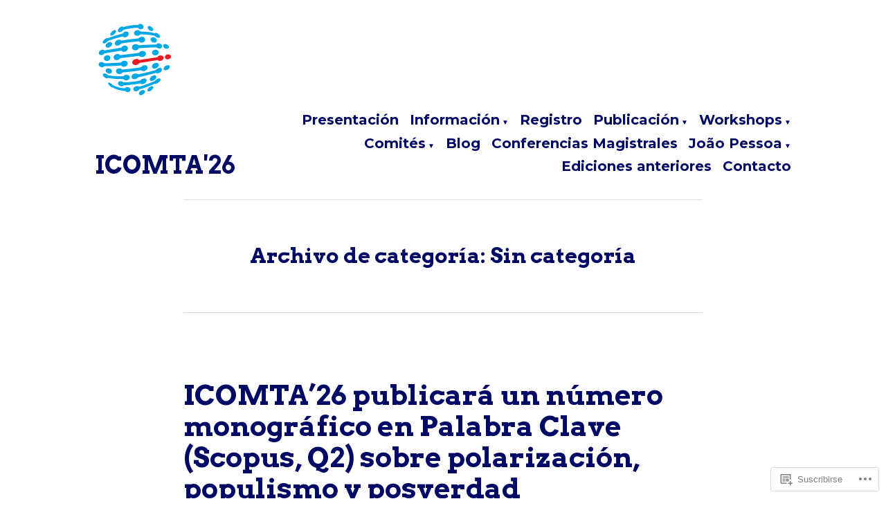

--- FILE ---
content_type: text/html; charset=UTF-8
request_url: https://icomta.net/category/sin-categoria/
body_size: 22754
content:
<!doctype html>
<html lang="es">
<head>
	<meta charset="UTF-8" />
	<meta name="viewport" content="width=device-width, initial-scale=1" />
	<link rel="profile" href="https://gmpg.org/xfn/11" />
	<title>Sin categoría &#8211; ICOMTA&#039;26</title>
<meta name='robots' content='max-image-preview:large' />

<!-- Async WordPress.com Remote Login -->
<script id="wpcom_remote_login_js">
var wpcom_remote_login_extra_auth = '';
function wpcom_remote_login_remove_dom_node_id( element_id ) {
	var dom_node = document.getElementById( element_id );
	if ( dom_node ) { dom_node.parentNode.removeChild( dom_node ); }
}
function wpcom_remote_login_remove_dom_node_classes( class_name ) {
	var dom_nodes = document.querySelectorAll( '.' + class_name );
	for ( var i = 0; i < dom_nodes.length; i++ ) {
		dom_nodes[ i ].parentNode.removeChild( dom_nodes[ i ] );
	}
}
function wpcom_remote_login_final_cleanup() {
	wpcom_remote_login_remove_dom_node_classes( "wpcom_remote_login_msg" );
	wpcom_remote_login_remove_dom_node_id( "wpcom_remote_login_key" );
	wpcom_remote_login_remove_dom_node_id( "wpcom_remote_login_validate" );
	wpcom_remote_login_remove_dom_node_id( "wpcom_remote_login_js" );
	wpcom_remote_login_remove_dom_node_id( "wpcom_request_access_iframe" );
	wpcom_remote_login_remove_dom_node_id( "wpcom_request_access_styles" );
}

// Watch for messages back from the remote login
window.addEventListener( "message", function( e ) {
	if ( e.origin === "https://r-login.wordpress.com" ) {
		var data = {};
		try {
			data = JSON.parse( e.data );
		} catch( e ) {
			wpcom_remote_login_final_cleanup();
			return;
		}

		if ( data.msg === 'LOGIN' ) {
			// Clean up the login check iframe
			wpcom_remote_login_remove_dom_node_id( "wpcom_remote_login_key" );

			var id_regex = new RegExp( /^[0-9]+$/ );
			var token_regex = new RegExp( /^.*|.*|.*$/ );
			if (
				token_regex.test( data.token )
				&& id_regex.test( data.wpcomid )
			) {
				// We have everything we need to ask for a login
				var script = document.createElement( "script" );
				script.setAttribute( "id", "wpcom_remote_login_validate" );
				script.src = '/remote-login.php?wpcom_remote_login=validate'
					+ '&wpcomid=' + data.wpcomid
					+ '&token=' + encodeURIComponent( data.token )
					+ '&host=' + window.location.protocol
					+ '//' + window.location.hostname
					+ '&postid=3295'
					+ '&is_singular=';
				document.body.appendChild( script );
			}

			return;
		}

		// Safari ITP, not logged in, so redirect
		if ( data.msg === 'LOGIN-REDIRECT' ) {
			window.location = 'https://wordpress.com/log-in?redirect_to=' + window.location.href;
			return;
		}

		// Safari ITP, storage access failed, remove the request
		if ( data.msg === 'LOGIN-REMOVE' ) {
			var css_zap = 'html { -webkit-transition: margin-top 1s; transition: margin-top 1s; } /* 9001 */ html { margin-top: 0 !important; } * html body { margin-top: 0 !important; } @media screen and ( max-width: 782px ) { html { margin-top: 0 !important; } * html body { margin-top: 0 !important; } }';
			var style_zap = document.createElement( 'style' );
			style_zap.type = 'text/css';
			style_zap.appendChild( document.createTextNode( css_zap ) );
			document.body.appendChild( style_zap );

			var e = document.getElementById( 'wpcom_request_access_iframe' );
			e.parentNode.removeChild( e );

			document.cookie = 'wordpress_com_login_access=denied; path=/; max-age=31536000';

			return;
		}

		// Safari ITP
		if ( data.msg === 'REQUEST_ACCESS' ) {
			console.log( 'request access: safari' );

			// Check ITP iframe enable/disable knob
			if ( wpcom_remote_login_extra_auth !== 'safari_itp_iframe' ) {
				return;
			}

			// If we are in a "private window" there is no ITP.
			var private_window = false;
			try {
				var opendb = window.openDatabase( null, null, null, null );
			} catch( e ) {
				private_window = true;
			}

			if ( private_window ) {
				console.log( 'private window' );
				return;
			}

			var iframe = document.createElement( 'iframe' );
			iframe.id = 'wpcom_request_access_iframe';
			iframe.setAttribute( 'scrolling', 'no' );
			iframe.setAttribute( 'sandbox', 'allow-storage-access-by-user-activation allow-scripts allow-same-origin allow-top-navigation-by-user-activation' );
			iframe.src = 'https://r-login.wordpress.com/remote-login.php?wpcom_remote_login=request_access&origin=' + encodeURIComponent( data.origin ) + '&wpcomid=' + encodeURIComponent( data.wpcomid );

			var css = 'html { -webkit-transition: margin-top 1s; transition: margin-top 1s; } /* 9001 */ html { margin-top: 46px !important; } * html body { margin-top: 46px !important; } @media screen and ( max-width: 660px ) { html { margin-top: 71px !important; } * html body { margin-top: 71px !important; } #wpcom_request_access_iframe { display: block; height: 71px !important; } } #wpcom_request_access_iframe { border: 0px; height: 46px; position: fixed; top: 0; left: 0; width: 100%; min-width: 100%; z-index: 99999; background: #23282d; } ';

			var style = document.createElement( 'style' );
			style.type = 'text/css';
			style.id = 'wpcom_request_access_styles';
			style.appendChild( document.createTextNode( css ) );
			document.body.appendChild( style );

			document.body.appendChild( iframe );
		}

		if ( data.msg === 'DONE' ) {
			wpcom_remote_login_final_cleanup();
		}
	}
}, false );

// Inject the remote login iframe after the page has had a chance to load
// more critical resources
window.addEventListener( "DOMContentLoaded", function( e ) {
	var iframe = document.createElement( "iframe" );
	iframe.style.display = "none";
	iframe.setAttribute( "scrolling", "no" );
	iframe.setAttribute( "id", "wpcom_remote_login_key" );
	iframe.src = "https://r-login.wordpress.com/remote-login.php"
		+ "?wpcom_remote_login=key"
		+ "&origin=aHR0cHM6Ly9pY29tdGEubmV0"
		+ "&wpcomid=198317834"
		+ "&time=" + Math.floor( Date.now() / 1000 );
	document.body.appendChild( iframe );
}, false );
</script>
<link rel='dns-prefetch' href='//s0.wp.com' />
<link rel='dns-prefetch' href='//fonts-api.wp.com' />
<link rel="alternate" type="application/rss+xml" title="ICOMTA&#039;26 &raquo; Feed" href="https://icomta.net/feed/" />
<link rel="alternate" type="application/rss+xml" title="ICOMTA&#039;26 &raquo; Feed de los comentarios" href="https://icomta.net/comments/feed/" />
<link rel="alternate" type="application/rss+xml" title="ICOMTA&#039;26 &raquo; Categoría Sin categoría del feed" href="https://icomta.net/category/sin-categoria/feed/" />
	<script type="text/javascript">
		/* <![CDATA[ */
		function addLoadEvent(func) {
			var oldonload = window.onload;
			if (typeof window.onload != 'function') {
				window.onload = func;
			} else {
				window.onload = function () {
					oldonload();
					func();
				}
			}
		}
		/* ]]> */
	</script>
	<style id='wp-emoji-styles-inline-css'>

	img.wp-smiley, img.emoji {
		display: inline !important;
		border: none !important;
		box-shadow: none !important;
		height: 1em !important;
		width: 1em !important;
		margin: 0 0.07em !important;
		vertical-align: -0.1em !important;
		background: none !important;
		padding: 0 !important;
	}
/*# sourceURL=wp-emoji-styles-inline-css */
</style>
<link crossorigin='anonymous' rel='stylesheet' id='all-css-2-1' href='/wp-content/plugins/gutenberg-core/v22.2.0/build/styles/block-library/style.css?m=1764855221i&cssminify=yes' type='text/css' media='all' />
<style id='wp-block-library-inline-css'>
.has-text-align-justify {
	text-align:justify;
}
.has-text-align-justify{text-align:justify;}

/*# sourceURL=wp-block-library-inline-css */
</style><style id='wp-block-paragraph-inline-css'>
.is-small-text{font-size:.875em}.is-regular-text{font-size:1em}.is-large-text{font-size:2.25em}.is-larger-text{font-size:3em}.has-drop-cap:not(:focus):first-letter{float:left;font-size:8.4em;font-style:normal;font-weight:100;line-height:.68;margin:.05em .1em 0 0;text-transform:uppercase}body.rtl .has-drop-cap:not(:focus):first-letter{float:none;margin-left:.1em}p.has-drop-cap.has-background{overflow:hidden}:root :where(p.has-background){padding:1.25em 2.375em}:where(p.has-text-color:not(.has-link-color)) a{color:inherit}p.has-text-align-left[style*="writing-mode:vertical-lr"],p.has-text-align-right[style*="writing-mode:vertical-rl"]{rotate:180deg}
/*# sourceURL=/wp-content/plugins/gutenberg-core/v22.2.0/build/styles/block-library/paragraph/style.css */
</style>
<style id='wp-block-heading-inline-css'>
h1:where(.wp-block-heading).has-background,h2:where(.wp-block-heading).has-background,h3:where(.wp-block-heading).has-background,h4:where(.wp-block-heading).has-background,h5:where(.wp-block-heading).has-background,h6:where(.wp-block-heading).has-background{padding:1.25em 2.375em}h1.has-text-align-left[style*=writing-mode]:where([style*=vertical-lr]),h1.has-text-align-right[style*=writing-mode]:where([style*=vertical-rl]),h2.has-text-align-left[style*=writing-mode]:where([style*=vertical-lr]),h2.has-text-align-right[style*=writing-mode]:where([style*=vertical-rl]),h3.has-text-align-left[style*=writing-mode]:where([style*=vertical-lr]),h3.has-text-align-right[style*=writing-mode]:where([style*=vertical-rl]),h4.has-text-align-left[style*=writing-mode]:where([style*=vertical-lr]),h4.has-text-align-right[style*=writing-mode]:where([style*=vertical-rl]),h5.has-text-align-left[style*=writing-mode]:where([style*=vertical-lr]),h5.has-text-align-right[style*=writing-mode]:where([style*=vertical-rl]),h6.has-text-align-left[style*=writing-mode]:where([style*=vertical-lr]),h6.has-text-align-right[style*=writing-mode]:where([style*=vertical-rl]){rotate:180deg}
/*# sourceURL=/wp-content/plugins/gutenberg-core/v22.2.0/build/styles/block-library/heading/style.css */
</style>
<style id='global-styles-inline-css'>
:root{--wp--preset--aspect-ratio--square: 1;--wp--preset--aspect-ratio--4-3: 4/3;--wp--preset--aspect-ratio--3-4: 3/4;--wp--preset--aspect-ratio--3-2: 3/2;--wp--preset--aspect-ratio--2-3: 2/3;--wp--preset--aspect-ratio--16-9: 16/9;--wp--preset--aspect-ratio--9-16: 9/16;--wp--preset--color--black: #000000;--wp--preset--color--cyan-bluish-gray: #abb8c3;--wp--preset--color--white: #ffffff;--wp--preset--color--pale-pink: #f78da7;--wp--preset--color--vivid-red: #cf2e2e;--wp--preset--color--luminous-vivid-orange: #ff6900;--wp--preset--color--luminous-vivid-amber: #fcb900;--wp--preset--color--light-green-cyan: #7bdcb5;--wp--preset--color--vivid-green-cyan: #00d084;--wp--preset--color--pale-cyan-blue: #8ed1fc;--wp--preset--color--vivid-cyan-blue: #0693e3;--wp--preset--color--vivid-purple: #9b51e0;--wp--preset--color--primary: #1f0178;--wp--preset--color--secondary: #03cdec;--wp--preset--color--foreground: #010964;--wp--preset--color--background: #ffffff;--wp--preset--color--tertiary: #c5c5c5;--wp--preset--gradient--vivid-cyan-blue-to-vivid-purple: linear-gradient(135deg,rgb(6,147,227) 0%,rgb(155,81,224) 100%);--wp--preset--gradient--light-green-cyan-to-vivid-green-cyan: linear-gradient(135deg,rgb(122,220,180) 0%,rgb(0,208,130) 100%);--wp--preset--gradient--luminous-vivid-amber-to-luminous-vivid-orange: linear-gradient(135deg,rgb(252,185,0) 0%,rgb(255,105,0) 100%);--wp--preset--gradient--luminous-vivid-orange-to-vivid-red: linear-gradient(135deg,rgb(255,105,0) 0%,rgb(207,46,46) 100%);--wp--preset--gradient--very-light-gray-to-cyan-bluish-gray: linear-gradient(135deg,rgb(238,238,238) 0%,rgb(169,184,195) 100%);--wp--preset--gradient--cool-to-warm-spectrum: linear-gradient(135deg,rgb(74,234,220) 0%,rgb(151,120,209) 20%,rgb(207,42,186) 40%,rgb(238,44,130) 60%,rgb(251,105,98) 80%,rgb(254,248,76) 100%);--wp--preset--gradient--blush-light-purple: linear-gradient(135deg,rgb(255,206,236) 0%,rgb(152,150,240) 100%);--wp--preset--gradient--blush-bordeaux: linear-gradient(135deg,rgb(254,205,165) 0%,rgb(254,45,45) 50%,rgb(107,0,62) 100%);--wp--preset--gradient--luminous-dusk: linear-gradient(135deg,rgb(255,203,112) 0%,rgb(199,81,192) 50%,rgb(65,88,208) 100%);--wp--preset--gradient--pale-ocean: linear-gradient(135deg,rgb(255,245,203) 0%,rgb(182,227,212) 50%,rgb(51,167,181) 100%);--wp--preset--gradient--electric-grass: linear-gradient(135deg,rgb(202,248,128) 0%,rgb(113,206,126) 100%);--wp--preset--gradient--midnight: linear-gradient(135deg,rgb(2,3,129) 0%,rgb(40,116,252) 100%);--wp--preset--font-size--small: 17.3914px;--wp--preset--font-size--medium: 20px;--wp--preset--font-size--large: 26.45px;--wp--preset--font-size--x-large: 42px;--wp--preset--font-size--normal: 23px;--wp--preset--font-size--huge: 30.4174px;--wp--preset--font-family--albert-sans: 'Albert Sans', sans-serif;--wp--preset--font-family--alegreya: Alegreya, serif;--wp--preset--font-family--arvo: Arvo, serif;--wp--preset--font-family--bodoni-moda: 'Bodoni Moda', serif;--wp--preset--font-family--bricolage-grotesque: 'Bricolage Grotesque', sans-serif;--wp--preset--font-family--cabin: Cabin, sans-serif;--wp--preset--font-family--chivo: Chivo, sans-serif;--wp--preset--font-family--commissioner: Commissioner, sans-serif;--wp--preset--font-family--cormorant: Cormorant, serif;--wp--preset--font-family--courier-prime: 'Courier Prime', monospace;--wp--preset--font-family--crimson-pro: 'Crimson Pro', serif;--wp--preset--font-family--dm-mono: 'DM Mono', monospace;--wp--preset--font-family--dm-sans: 'DM Sans', sans-serif;--wp--preset--font-family--dm-serif-display: 'DM Serif Display', serif;--wp--preset--font-family--domine: Domine, serif;--wp--preset--font-family--eb-garamond: 'EB Garamond', serif;--wp--preset--font-family--epilogue: Epilogue, sans-serif;--wp--preset--font-family--fahkwang: Fahkwang, sans-serif;--wp--preset--font-family--figtree: Figtree, sans-serif;--wp--preset--font-family--fira-sans: 'Fira Sans', sans-serif;--wp--preset--font-family--fjalla-one: 'Fjalla One', sans-serif;--wp--preset--font-family--fraunces: Fraunces, serif;--wp--preset--font-family--gabarito: Gabarito, system-ui;--wp--preset--font-family--ibm-plex-mono: 'IBM Plex Mono', monospace;--wp--preset--font-family--ibm-plex-sans: 'IBM Plex Sans', sans-serif;--wp--preset--font-family--ibarra-real-nova: 'Ibarra Real Nova', serif;--wp--preset--font-family--instrument-serif: 'Instrument Serif', serif;--wp--preset--font-family--inter: Inter, sans-serif;--wp--preset--font-family--josefin-sans: 'Josefin Sans', sans-serif;--wp--preset--font-family--jost: Jost, sans-serif;--wp--preset--font-family--libre-baskerville: 'Libre Baskerville', serif;--wp--preset--font-family--libre-franklin: 'Libre Franklin', sans-serif;--wp--preset--font-family--literata: Literata, serif;--wp--preset--font-family--lora: Lora, serif;--wp--preset--font-family--merriweather: Merriweather, serif;--wp--preset--font-family--montserrat: Montserrat, sans-serif;--wp--preset--font-family--newsreader: Newsreader, serif;--wp--preset--font-family--noto-sans-mono: 'Noto Sans Mono', sans-serif;--wp--preset--font-family--nunito: Nunito, sans-serif;--wp--preset--font-family--open-sans: 'Open Sans', sans-serif;--wp--preset--font-family--overpass: Overpass, sans-serif;--wp--preset--font-family--pt-serif: 'PT Serif', serif;--wp--preset--font-family--petrona: Petrona, serif;--wp--preset--font-family--piazzolla: Piazzolla, serif;--wp--preset--font-family--playfair-display: 'Playfair Display', serif;--wp--preset--font-family--plus-jakarta-sans: 'Plus Jakarta Sans', sans-serif;--wp--preset--font-family--poppins: Poppins, sans-serif;--wp--preset--font-family--raleway: Raleway, sans-serif;--wp--preset--font-family--roboto: Roboto, sans-serif;--wp--preset--font-family--roboto-slab: 'Roboto Slab', serif;--wp--preset--font-family--rubik: Rubik, sans-serif;--wp--preset--font-family--rufina: Rufina, serif;--wp--preset--font-family--sora: Sora, sans-serif;--wp--preset--font-family--source-sans-3: 'Source Sans 3', sans-serif;--wp--preset--font-family--source-serif-4: 'Source Serif 4', serif;--wp--preset--font-family--space-mono: 'Space Mono', monospace;--wp--preset--font-family--syne: Syne, sans-serif;--wp--preset--font-family--texturina: Texturina, serif;--wp--preset--font-family--urbanist: Urbanist, sans-serif;--wp--preset--font-family--work-sans: 'Work Sans', sans-serif;--wp--preset--spacing--20: 0.44rem;--wp--preset--spacing--30: 0.67rem;--wp--preset--spacing--40: 1rem;--wp--preset--spacing--50: 1.5rem;--wp--preset--spacing--60: 2.25rem;--wp--preset--spacing--70: 3.38rem;--wp--preset--spacing--80: 5.06rem;--wp--preset--shadow--natural: 6px 6px 9px rgba(0, 0, 0, 0.2);--wp--preset--shadow--deep: 12px 12px 50px rgba(0, 0, 0, 0.4);--wp--preset--shadow--sharp: 6px 6px 0px rgba(0, 0, 0, 0.2);--wp--preset--shadow--outlined: 6px 6px 0px -3px rgb(255, 255, 255), 6px 6px rgb(0, 0, 0);--wp--preset--shadow--crisp: 6px 6px 0px rgb(0, 0, 0);}:root :where(.is-layout-flow) > :first-child{margin-block-start: 0;}:root :where(.is-layout-flow) > :last-child{margin-block-end: 0;}:root :where(.is-layout-flow) > *{margin-block-start: 24px;margin-block-end: 0;}:root :where(.is-layout-constrained) > :first-child{margin-block-start: 0;}:root :where(.is-layout-constrained) > :last-child{margin-block-end: 0;}:root :where(.is-layout-constrained) > *{margin-block-start: 24px;margin-block-end: 0;}:root :where(.is-layout-flex){gap: 24px;}:root :where(.is-layout-grid){gap: 24px;}body .is-layout-flex{display: flex;}.is-layout-flex{flex-wrap: wrap;align-items: center;}.is-layout-flex > :is(*, div){margin: 0;}body .is-layout-grid{display: grid;}.is-layout-grid > :is(*, div){margin: 0;}.has-black-color{color: var(--wp--preset--color--black) !important;}.has-cyan-bluish-gray-color{color: var(--wp--preset--color--cyan-bluish-gray) !important;}.has-white-color{color: var(--wp--preset--color--white) !important;}.has-pale-pink-color{color: var(--wp--preset--color--pale-pink) !important;}.has-vivid-red-color{color: var(--wp--preset--color--vivid-red) !important;}.has-luminous-vivid-orange-color{color: var(--wp--preset--color--luminous-vivid-orange) !important;}.has-luminous-vivid-amber-color{color: var(--wp--preset--color--luminous-vivid-amber) !important;}.has-light-green-cyan-color{color: var(--wp--preset--color--light-green-cyan) !important;}.has-vivid-green-cyan-color{color: var(--wp--preset--color--vivid-green-cyan) !important;}.has-pale-cyan-blue-color{color: var(--wp--preset--color--pale-cyan-blue) !important;}.has-vivid-cyan-blue-color{color: var(--wp--preset--color--vivid-cyan-blue) !important;}.has-vivid-purple-color{color: var(--wp--preset--color--vivid-purple) !important;}.has-primary-color{color: var(--wp--preset--color--primary) !important;}.has-secondary-color{color: var(--wp--preset--color--secondary) !important;}.has-foreground-color{color: var(--wp--preset--color--foreground) !important;}.has-background-color{color: var(--wp--preset--color--background) !important;}.has-tertiary-color{color: var(--wp--preset--color--tertiary) !important;}.has-black-background-color{background-color: var(--wp--preset--color--black) !important;}.has-cyan-bluish-gray-background-color{background-color: var(--wp--preset--color--cyan-bluish-gray) !important;}.has-white-background-color{background-color: var(--wp--preset--color--white) !important;}.has-pale-pink-background-color{background-color: var(--wp--preset--color--pale-pink) !important;}.has-vivid-red-background-color{background-color: var(--wp--preset--color--vivid-red) !important;}.has-luminous-vivid-orange-background-color{background-color: var(--wp--preset--color--luminous-vivid-orange) !important;}.has-luminous-vivid-amber-background-color{background-color: var(--wp--preset--color--luminous-vivid-amber) !important;}.has-light-green-cyan-background-color{background-color: var(--wp--preset--color--light-green-cyan) !important;}.has-vivid-green-cyan-background-color{background-color: var(--wp--preset--color--vivid-green-cyan) !important;}.has-pale-cyan-blue-background-color{background-color: var(--wp--preset--color--pale-cyan-blue) !important;}.has-vivid-cyan-blue-background-color{background-color: var(--wp--preset--color--vivid-cyan-blue) !important;}.has-vivid-purple-background-color{background-color: var(--wp--preset--color--vivid-purple) !important;}.has-primary-background-color{background-color: var(--wp--preset--color--primary) !important;}.has-secondary-background-color{background-color: var(--wp--preset--color--secondary) !important;}.has-foreground-background-color{background-color: var(--wp--preset--color--foreground) !important;}.has-background-background-color{background-color: var(--wp--preset--color--background) !important;}.has-tertiary-background-color{background-color: var(--wp--preset--color--tertiary) !important;}.has-black-border-color{border-color: var(--wp--preset--color--black) !important;}.has-cyan-bluish-gray-border-color{border-color: var(--wp--preset--color--cyan-bluish-gray) !important;}.has-white-border-color{border-color: var(--wp--preset--color--white) !important;}.has-pale-pink-border-color{border-color: var(--wp--preset--color--pale-pink) !important;}.has-vivid-red-border-color{border-color: var(--wp--preset--color--vivid-red) !important;}.has-luminous-vivid-orange-border-color{border-color: var(--wp--preset--color--luminous-vivid-orange) !important;}.has-luminous-vivid-amber-border-color{border-color: var(--wp--preset--color--luminous-vivid-amber) !important;}.has-light-green-cyan-border-color{border-color: var(--wp--preset--color--light-green-cyan) !important;}.has-vivid-green-cyan-border-color{border-color: var(--wp--preset--color--vivid-green-cyan) !important;}.has-pale-cyan-blue-border-color{border-color: var(--wp--preset--color--pale-cyan-blue) !important;}.has-vivid-cyan-blue-border-color{border-color: var(--wp--preset--color--vivid-cyan-blue) !important;}.has-vivid-purple-border-color{border-color: var(--wp--preset--color--vivid-purple) !important;}.has-primary-border-color{border-color: var(--wp--preset--color--primary) !important;}.has-secondary-border-color{border-color: var(--wp--preset--color--secondary) !important;}.has-foreground-border-color{border-color: var(--wp--preset--color--foreground) !important;}.has-background-border-color{border-color: var(--wp--preset--color--background) !important;}.has-tertiary-border-color{border-color: var(--wp--preset--color--tertiary) !important;}.has-vivid-cyan-blue-to-vivid-purple-gradient-background{background: var(--wp--preset--gradient--vivid-cyan-blue-to-vivid-purple) !important;}.has-light-green-cyan-to-vivid-green-cyan-gradient-background{background: var(--wp--preset--gradient--light-green-cyan-to-vivid-green-cyan) !important;}.has-luminous-vivid-amber-to-luminous-vivid-orange-gradient-background{background: var(--wp--preset--gradient--luminous-vivid-amber-to-luminous-vivid-orange) !important;}.has-luminous-vivid-orange-to-vivid-red-gradient-background{background: var(--wp--preset--gradient--luminous-vivid-orange-to-vivid-red) !important;}.has-very-light-gray-to-cyan-bluish-gray-gradient-background{background: var(--wp--preset--gradient--very-light-gray-to-cyan-bluish-gray) !important;}.has-cool-to-warm-spectrum-gradient-background{background: var(--wp--preset--gradient--cool-to-warm-spectrum) !important;}.has-blush-light-purple-gradient-background{background: var(--wp--preset--gradient--blush-light-purple) !important;}.has-blush-bordeaux-gradient-background{background: var(--wp--preset--gradient--blush-bordeaux) !important;}.has-luminous-dusk-gradient-background{background: var(--wp--preset--gradient--luminous-dusk) !important;}.has-pale-ocean-gradient-background{background: var(--wp--preset--gradient--pale-ocean) !important;}.has-electric-grass-gradient-background{background: var(--wp--preset--gradient--electric-grass) !important;}.has-midnight-gradient-background{background: var(--wp--preset--gradient--midnight) !important;}.has-small-font-size{font-size: var(--wp--preset--font-size--small) !important;}.has-medium-font-size{font-size: var(--wp--preset--font-size--medium) !important;}.has-large-font-size{font-size: var(--wp--preset--font-size--large) !important;}.has-x-large-font-size{font-size: var(--wp--preset--font-size--x-large) !important;}.has-normal-font-size{font-size: var(--wp--preset--font-size--normal) !important;}.has-huge-font-size{font-size: var(--wp--preset--font-size--huge) !important;}.has-albert-sans-font-family{font-family: var(--wp--preset--font-family--albert-sans) !important;}.has-alegreya-font-family{font-family: var(--wp--preset--font-family--alegreya) !important;}.has-arvo-font-family{font-family: var(--wp--preset--font-family--arvo) !important;}.has-bodoni-moda-font-family{font-family: var(--wp--preset--font-family--bodoni-moda) !important;}.has-bricolage-grotesque-font-family{font-family: var(--wp--preset--font-family--bricolage-grotesque) !important;}.has-cabin-font-family{font-family: var(--wp--preset--font-family--cabin) !important;}.has-chivo-font-family{font-family: var(--wp--preset--font-family--chivo) !important;}.has-commissioner-font-family{font-family: var(--wp--preset--font-family--commissioner) !important;}.has-cormorant-font-family{font-family: var(--wp--preset--font-family--cormorant) !important;}.has-courier-prime-font-family{font-family: var(--wp--preset--font-family--courier-prime) !important;}.has-crimson-pro-font-family{font-family: var(--wp--preset--font-family--crimson-pro) !important;}.has-dm-mono-font-family{font-family: var(--wp--preset--font-family--dm-mono) !important;}.has-dm-sans-font-family{font-family: var(--wp--preset--font-family--dm-sans) !important;}.has-dm-serif-display-font-family{font-family: var(--wp--preset--font-family--dm-serif-display) !important;}.has-domine-font-family{font-family: var(--wp--preset--font-family--domine) !important;}.has-eb-garamond-font-family{font-family: var(--wp--preset--font-family--eb-garamond) !important;}.has-epilogue-font-family{font-family: var(--wp--preset--font-family--epilogue) !important;}.has-fahkwang-font-family{font-family: var(--wp--preset--font-family--fahkwang) !important;}.has-figtree-font-family{font-family: var(--wp--preset--font-family--figtree) !important;}.has-fira-sans-font-family{font-family: var(--wp--preset--font-family--fira-sans) !important;}.has-fjalla-one-font-family{font-family: var(--wp--preset--font-family--fjalla-one) !important;}.has-fraunces-font-family{font-family: var(--wp--preset--font-family--fraunces) !important;}.has-gabarito-font-family{font-family: var(--wp--preset--font-family--gabarito) !important;}.has-ibm-plex-mono-font-family{font-family: var(--wp--preset--font-family--ibm-plex-mono) !important;}.has-ibm-plex-sans-font-family{font-family: var(--wp--preset--font-family--ibm-plex-sans) !important;}.has-ibarra-real-nova-font-family{font-family: var(--wp--preset--font-family--ibarra-real-nova) !important;}.has-instrument-serif-font-family{font-family: var(--wp--preset--font-family--instrument-serif) !important;}.has-inter-font-family{font-family: var(--wp--preset--font-family--inter) !important;}.has-josefin-sans-font-family{font-family: var(--wp--preset--font-family--josefin-sans) !important;}.has-jost-font-family{font-family: var(--wp--preset--font-family--jost) !important;}.has-libre-baskerville-font-family{font-family: var(--wp--preset--font-family--libre-baskerville) !important;}.has-libre-franklin-font-family{font-family: var(--wp--preset--font-family--libre-franklin) !important;}.has-literata-font-family{font-family: var(--wp--preset--font-family--literata) !important;}.has-lora-font-family{font-family: var(--wp--preset--font-family--lora) !important;}.has-merriweather-font-family{font-family: var(--wp--preset--font-family--merriweather) !important;}.has-montserrat-font-family{font-family: var(--wp--preset--font-family--montserrat) !important;}.has-newsreader-font-family{font-family: var(--wp--preset--font-family--newsreader) !important;}.has-noto-sans-mono-font-family{font-family: var(--wp--preset--font-family--noto-sans-mono) !important;}.has-nunito-font-family{font-family: var(--wp--preset--font-family--nunito) !important;}.has-open-sans-font-family{font-family: var(--wp--preset--font-family--open-sans) !important;}.has-overpass-font-family{font-family: var(--wp--preset--font-family--overpass) !important;}.has-pt-serif-font-family{font-family: var(--wp--preset--font-family--pt-serif) !important;}.has-petrona-font-family{font-family: var(--wp--preset--font-family--petrona) !important;}.has-piazzolla-font-family{font-family: var(--wp--preset--font-family--piazzolla) !important;}.has-playfair-display-font-family{font-family: var(--wp--preset--font-family--playfair-display) !important;}.has-plus-jakarta-sans-font-family{font-family: var(--wp--preset--font-family--plus-jakarta-sans) !important;}.has-poppins-font-family{font-family: var(--wp--preset--font-family--poppins) !important;}.has-raleway-font-family{font-family: var(--wp--preset--font-family--raleway) !important;}.has-roboto-font-family{font-family: var(--wp--preset--font-family--roboto) !important;}.has-roboto-slab-font-family{font-family: var(--wp--preset--font-family--roboto-slab) !important;}.has-rubik-font-family{font-family: var(--wp--preset--font-family--rubik) !important;}.has-rufina-font-family{font-family: var(--wp--preset--font-family--rufina) !important;}.has-sora-font-family{font-family: var(--wp--preset--font-family--sora) !important;}.has-source-sans-3-font-family{font-family: var(--wp--preset--font-family--source-sans-3) !important;}.has-source-serif-4-font-family{font-family: var(--wp--preset--font-family--source-serif-4) !important;}.has-space-mono-font-family{font-family: var(--wp--preset--font-family--space-mono) !important;}.has-syne-font-family{font-family: var(--wp--preset--font-family--syne) !important;}.has-texturina-font-family{font-family: var(--wp--preset--font-family--texturina) !important;}.has-urbanist-font-family{font-family: var(--wp--preset--font-family--urbanist) !important;}.has-work-sans-font-family{font-family: var(--wp--preset--font-family--work-sans) !important;}
/*# sourceURL=global-styles-inline-css */
</style>

<style id='classic-theme-styles-inline-css'>
/*! This file is auto-generated */
.wp-block-button__link{color:#fff;background-color:#32373c;border-radius:9999px;box-shadow:none;text-decoration:none;padding:calc(.667em + 2px) calc(1.333em + 2px);font-size:1.125em}.wp-block-file__button{background:#32373c;color:#fff;text-decoration:none}
/*# sourceURL=/wp-includes/css/classic-themes.min.css */
</style>
<link crossorigin='anonymous' rel='stylesheet' id='all-css-4-1' href='/_static/??-eJx9jEEOAiEQBD/kQECjeDC+ZWEnijIwYWA3/l72op689KFTVXplCCU3zE1z6reYRYfiUwlP0VYZpwxIJE4IFRd10HOU9iFA2iuhCiI7/ROiDt9WxfETT20jCOc4YUIa2D9t5eGA91xRBMZS7ATtPkTZvCtdzNEZt7f2fHq8Afl7R7w=&cssminify=yes' type='text/css' media='all' />
<link crossorigin='anonymous' rel='stylesheet' id='print-css-5-1' href='/wp-content/themes/pub/varia/print.css?m=1738187798i&cssminify=yes' type='text/css' media='print' />
<link crossorigin='anonymous' rel='stylesheet' id='all-css-6-1' href='/_static/??-eJx9i0EKwjAQAD9kXIqHxIP4ljSs6ZYkG7Kblv7eihdF6W0GZmCtJnBRLAo6YUaB2keYcMEGolvCcxA5wf9s8Y08UAnv1Kw1cP4Zcjc19UhFoOGYOO4YYa8+9GiKyCZx8EpcvsQ8kqf2Wu/5NtiLG5y1Vzc/AZuuTtU=&cssminify=yes' type='text/css' media='all' />
<link rel='stylesheet' id='hever-fonts-css' href='https://fonts-api.wp.com/css?family=PT+Sans%3A400%2C400i%2C700%2C700i&#038;subset=latin%2Clatin-ext&#038;display=swap' media='all' />
<link crossorigin='anonymous' rel='stylesheet' id='all-css-8-1' href='/wp-content/themes/pub/hever/style.css?m=1738187798i&cssminify=yes' type='text/css' media='all' />
<style id='jetpack-global-styles-frontend-style-inline-css'>
@import url('https://fonts-api.wp.com/css?family=Montserrat:thin,extralight,light,regular,medium,semibold,bold,italic,bolditalic,extrabold,black|Arvo:thin,extralight,light,regular,medium,semibold,bold,italic,bolditalic,extrabold,black|');:root { --font-headings: Arvo; --font-base: Montserrat; --font-headings-default: -apple-system,BlinkMacSystemFont,"Segoe UI",Roboto,Oxygen-Sans,Ubuntu,Cantarell,"Helvetica Neue",sans-serif; --font-base-default: -apple-system,BlinkMacSystemFont,"Segoe UI",Roboto,Oxygen-Sans,Ubuntu,Cantarell,"Helvetica Neue",sans-serif;}
/*# sourceURL=jetpack-global-styles-frontend-style-inline-css */
</style>
<link crossorigin='anonymous' rel='stylesheet' id='all-css-10-1' href='/wp-content/themes/h4/global.css?m=1420737423i&cssminify=yes' type='text/css' media='all' />
<script type="text/javascript" id="wpcom-actionbar-placeholder-js-extra">
/* <![CDATA[ */
var actionbardata = {"siteID":"198317834","postID":"0","siteURL":"https://icomta.net","xhrURL":"https://icomta.net/wp-admin/admin-ajax.php","nonce":"40de9bb5a6","isLoggedIn":"","statusMessage":"","subsEmailDefault":"instantly","proxyScriptUrl":"https://s0.wp.com/wp-content/js/wpcom-proxy-request.js?m=1513050504i&amp;ver=20211021","i18n":{"followedText":"Las nuevas entradas de este sitio aparecer\u00e1n ahora en tu \u003Ca href=\"https://wordpress.com/reader\"\u003ELector\u003C/a\u003E","foldBar":"Contraer esta barra","unfoldBar":"Expandir esta barra","shortLinkCopied":"El enlace corto se ha copiado al portapapeles."}};
//# sourceURL=wpcom-actionbar-placeholder-js-extra
/* ]]> */
</script>
<script type="text/javascript" id="jetpack-mu-wpcom-settings-js-before">
/* <![CDATA[ */
var JETPACK_MU_WPCOM_SETTINGS = {"assetsUrl":"https://s0.wp.com/wp-content/mu-plugins/jetpack-mu-wpcom-plugin/sun/jetpack_vendor/automattic/jetpack-mu-wpcom/src/build/"};
//# sourceURL=jetpack-mu-wpcom-settings-js-before
/* ]]> */
</script>
<script crossorigin='anonymous' type='text/javascript'  src='/wp-content/js/rlt-proxy.js?m=1720530689i'></script>
<script type="text/javascript" id="rlt-proxy-js-after">
/* <![CDATA[ */
	rltInitialize( {"token":null,"iframeOrigins":["https:\/\/widgets.wp.com"]} );
//# sourceURL=rlt-proxy-js-after
/* ]]> */
</script>
<link rel="EditURI" type="application/rsd+xml" title="RSD" href="https://icomta22.wordpress.com/xmlrpc.php?rsd" />
<meta name="generator" content="WordPress.com" />

<!-- Jetpack Open Graph Tags -->
<meta property="og:type" content="website" />
<meta property="og:title" content="Sin categoría &#8211; ICOMTA&#039;26" />
<meta property="og:url" content="https://icomta.net/category/sin-categoria/" />
<meta property="og:site_name" content="ICOMTA&#039;26" />
<meta property="og:image" content="https://icomta.net/wp-content/uploads/2022/11/cropped-cropped-marca-icomta-01-3-e1667883668472.png?w=109" />
<meta property="og:image:width" content="200" />
<meta property="og:image:height" content="200" />
<meta property="og:image:alt" content="" />
<meta property="og:locale" content="es_ES" />

<!-- End Jetpack Open Graph Tags -->
<link rel="search" type="application/opensearchdescription+xml" href="https://icomta.net/osd.xml" title="ICOMTA&#039;26" />
<link rel="search" type="application/opensearchdescription+xml" href="https://s1.wp.com/opensearch.xml" title="WordPress.com" />
<meta name="description" content="Entradas sobre Sin categoría escritas por ICOMTA, fsineiro y Karen Pinto Garzón" />
<style type="text/css" id="custom-colors-css">
	:root,
	#editor .editor-styles-wrapper {
					--wp--preset--color--background: #ffffff;
			--wp--preset--color--background-low-contrast: hsl( 0,0%,90%);
			--wp--preset--color--background-high-contrast: hsl( 0,0%,110%);
						--wp--preset--color--foreground: #010964;
			--wp--preset--color--foreground-low-contrast: hsl( 235.15151515152,99%,49.21568627451%);
			--wp--preset--color--foreground-high-contrast: hsl( 235.15151515152,99%,29.21568627451%);
						--wp--preset--color--primary: #1f0178;
			--wp--preset--color--primary-hover: hsl( 255.12605042017,99.166666666667%,57.058823529412%);
			--wp--preset--color--primary-dark: hsl( 255.12605042017,99.166666666667%,37.058823529412%);
						--wp--preset--color--secondary: #03cdec;
			--wp--preset--color--secondary-hover: hsl( 187.98283261803,98.728813559322%,102.54901960784%);
						--wp--preset--color--border: #c5c5c5;
			--wp--preset--color--border-low-contrast: hsl( 0,0%,87.254901960784%);
			--wp--preset--color--border-high-contrast: hsl( 0,0%,67.254901960784%);
			}

	.wp--preset--color--background { background-color: #ffffff;}
.wp--preset--color--foreground { color: #010964;}
.wp--preset--color--primary { color: #1f0178;}
.wp--preset--color--secondary { color: #03cdec;}
.wp--preset--color--tertiary { color: #c5c5c5;}
</style>
<link rel="icon" href="https://icomta.net/wp-content/uploads/2022/11/cropped-cropped-marca-icomta-01-3-e1667883668472.png?w=32" sizes="32x32" />
<link rel="icon" href="https://icomta.net/wp-content/uploads/2022/11/cropped-cropped-marca-icomta-01-3-e1667883668472.png?w=109" sizes="192x192" />
<link rel="apple-touch-icon" href="https://icomta.net/wp-content/uploads/2022/11/cropped-cropped-marca-icomta-01-3-e1667883668472.png?w=109" />
<meta name="msapplication-TileImage" content="https://icomta.net/wp-content/uploads/2022/11/cropped-cropped-marca-icomta-01-3-e1667883668472.png?w=109" />
</head>

<body class="archive category category-sin-categoria category-1771 wp-custom-logo wp-embed-responsive wp-theme-pubvaria wp-child-theme-pubhever customizer-styles-applied hfeed image-filters-enabled hide-homepage-title mobile-nav-side jetpack-reblog-enabled custom-colors">


<div id="page" class="site">
	<a class="skip-link screen-reader-text" href="#content">Saltar al contenido</a>

	
<header id="masthead" class="site-header responsive-max-width has-logo has-title-and-tagline has-menu" role="banner">
	
	<div class="site-logo"><a href="https://icomta.net/" class="custom-logo-link" rel="home"><img width="114" height="109" src="https://icomta.net/wp-content/uploads/2022/11/cropped-marca-icomta-01-3-e1667883668472.png" class="custom-logo" alt="ICOMTA&#039;26" decoding="async" data-attachment-id="876" data-permalink="https://icomta.net/marca-icomta-01-7/" data-orig-file="https://icomta.net/wp-content/uploads/2022/11/cropped-marca-icomta-01-3-e1667883668472.png" data-orig-size="114,109" data-comments-opened="1" data-image-meta="{&quot;aperture&quot;:&quot;0&quot;,&quot;credit&quot;:&quot;&quot;,&quot;camera&quot;:&quot;&quot;,&quot;caption&quot;:&quot;&quot;,&quot;created_timestamp&quot;:&quot;0&quot;,&quot;copyright&quot;:&quot;&quot;,&quot;focal_length&quot;:&quot;0&quot;,&quot;iso&quot;:&quot;0&quot;,&quot;shutter_speed&quot;:&quot;0&quot;,&quot;title&quot;:&quot;&quot;,&quot;orientation&quot;:&quot;0&quot;}" data-image-title="Marca ICOMTA -01" data-image-description="&lt;p&gt;https://icomta22.files.wordpress.com/2022/11/cropped-marca-icomta-01-3-e1667883668472.png&lt;/p&gt;
" data-image-caption="" data-medium-file="https://icomta.net/wp-content/uploads/2022/11/cropped-marca-icomta-01-3-e1667883668472.png?w=114" data-large-file="https://icomta.net/wp-content/uploads/2022/11/cropped-marca-icomta-01-3-e1667883668472.png?w=114" /></a></div>

			<p class="site-title"><a href="https://icomta.net/" rel="home">ICOMTA&#039;26</a></p>
	
		<nav id="site-navigation" class="main-navigation" aria-label="Navegación principal">

		<input type="checkbox" role="button" aria-haspopup="true" id="toggle" class="hide-visually">
		<label for="toggle" id="toggle-menu" class="button">
			Menú			<span class="dropdown-icon open">+</span>
			<span class="dropdown-icon close">&times;</span>
			<span class="hide-visually expanded-text">expandido</span>
			<span class="hide-visually collapsed-text">cerrado</span>
		</label>

		<div class="main-menu-container"><ul id="menu-primary-1" class="main-menu" aria-label="submenu"><li class="menu-item menu-item-type-post_type menu-item-object-page menu-item-103"><a href="https://icomta.net/presentacion/">Presentación</a></li>
<li class="menu-item menu-item-type-custom menu-item-object-custom menu-item-has-children menu-item-107"><a href="#" aria-haspopup="true" aria-expanded="false">Información</a>
<ul class="sub-menu">
	<li class="menu-item menu-item-type-post_type menu-item-object-page menu-item-has-children menu-item-2990"><a href="https://icomta.net/formas-de-participar/" aria-haspopup="true" aria-expanded="false">Formas de participar</a>
	<ul class="sub-menu">
		<li class="menu-item menu-item-type-post_type menu-item-object-page menu-item-1842"><a href="https://icomta.net/llamada-de-comunicaciones/">Llamada de Comunicaciones</a></li>
		<li class="menu-item menu-item-type-post_type menu-item-object-page menu-item-1843"><a href="https://icomta.net/envio-de-trabajos/">Envío de artículos</a></li>
		<li class="menu-item menu-item-type-post_type menu-item-object-page menu-item-1478"><a href="https://icomta.net/envio-de-abstracts/">Envío de abstracts</a></li>
		<li class="menu-item menu-item-type-post_type menu-item-object-page menu-item-2506"><a href="https://icomta.net/participacion-libre/">Participación libre</a></li>
	</ul>
</li>
	<li class="menu-item menu-item-type-post_type menu-item-object-page menu-item-96"><a href="https://icomta.net/fechas/">Fechas importantes</a></li>
	<li class="menu-item menu-item-type-post_type menu-item-object-page menu-item-97"><a href="https://icomta.net/programa/">Programa</a></li>
	<li class="menu-item menu-item-type-post_type menu-item-object-page menu-item-117"><a href="https://icomta.net/workshops/">Workshops</a></li>
</ul>
</li>
<li class="menu-item menu-item-type-post_type menu-item-object-page menu-item-2445"><a href="https://icomta.net/registro-2/">Registro</a></li>
<li class="menu-item menu-item-type-post_type menu-item-object-page menu-item-has-children menu-item-646"><a href="https://icomta.net/publicacion/" aria-haspopup="true" aria-expanded="false">Publicación</a>
<ul class="sub-menu">
	<li class="menu-item menu-item-type-post_type menu-item-object-page menu-item-2922"><a href="https://icomta.net/revistas-3/">Revistas</a></li>
	<li class="menu-item menu-item-type-post_type menu-item-object-page menu-item-93"><a href="https://icomta.net/actas/">Actas</a></li>
</ul>
</li>
<li class="menu-item menu-item-type-post_type menu-item-object-page menu-item-has-children menu-item-1920"><a href="https://icomta.net/workshops/" aria-haspopup="true" aria-expanded="false">Workshops</a>
<ul class="sub-menu">
	<li class="menu-item menu-item-type-post_type menu-item-object-page menu-item-3306"><a href="https://icomta.net/workshops/1-workshop-icomta26/">1º Workshop</a></li>
	<li class="menu-item menu-item-type-post_type menu-item-object-page menu-item-3313"><a href="https://icomta.net/workshops/2o-workshop-icomta26/">2º Workshop</a></li>
	<li class="menu-item menu-item-type-post_type menu-item-object-page menu-item-3322"><a href="https://icomta.net/workshops/3o-workshop-icomta26/">3º Workshop</a></li>
	<li class="menu-item menu-item-type-post_type menu-item-object-page menu-item-3330"><a href="https://icomta.net/workshops/4o-workshop-icomta26/">4º Workshop</a></li>
	<li class="menu-item menu-item-type-post_type menu-item-object-page menu-item-3341"><a href="https://icomta.net/workshops/5o-workshop-icomta26/">5º Workshop</a></li>
	<li class="menu-item menu-item-type-post_type menu-item-object-page menu-item-3349"><a href="https://icomta.net/6o-workshop-2/">6º Workshop</a></li>
	<li class="menu-item menu-item-type-post_type menu-item-object-page menu-item-3360"><a href="https://icomta.net/workshops/7o-workshop-icomta26/">7º Workshop</a></li>
	<li class="menu-item menu-item-type-post_type menu-item-object-page menu-item-3376"><a href="https://icomta.net/workshops/8o-workshop-icomta26/">8º Workshop</a></li>
	<li class="menu-item menu-item-type-post_type menu-item-object-page menu-item-3387"><a href="https://icomta.net/workshops/9o-workshop-icomta26/">9º Workshop</a></li>
	<li class="menu-item menu-item-type-post_type menu-item-object-page menu-item-3397"><a href="https://icomta.net/workshops/10o-workshop-icomta26/">10º Workshop</a></li>
</ul>
</li>
<li class="menu-item menu-item-type-custom menu-item-object-custom menu-item-has-children menu-item-101"><a href="#" aria-haspopup="true" aria-expanded="false">Comités</a>
<ul class="sub-menu">
	<li class="menu-item menu-item-type-post_type menu-item-object-page menu-item-95"><a href="https://icomta.net/comite-organizador/">Comité Organizador</a></li>
	<li class="menu-item menu-item-type-post_type menu-item-object-page menu-item-94"><a href="https://icomta.net/comite-cientifico/">Comité Científico Internacional</a></li>
</ul>
</li>
<li class="menu-item menu-item-type-post_type menu-item-object-page menu-item-1686"><a href="https://icomta.net/blog/">Blog</a></li>
<li class="menu-item menu-item-type-post_type menu-item-object-page menu-item-2215"><a href="https://icomta.net/conferencias-magistrales/">Conferencias Magistrales</a></li>
<li class="menu-item menu-item-type-post_type menu-item-object-page menu-item-has-children menu-item-1683"><a href="https://icomta.net/lima/" aria-haspopup="true" aria-expanded="false">João Pessoa</a>
<ul class="sub-menu">
	<li class="menu-item menu-item-type-post_type menu-item-object-page menu-item-1684"><a href="https://icomta.net/sobre-lima/">Sobre João Pessoa</a></li>
	<li class="menu-item menu-item-type-post_type menu-item-object-page menu-item-1685"><a href="https://icomta.net/upc/">UFPB</a></li>
	<li class="menu-item menu-item-type-post_type menu-item-object-page menu-item-2296"><a href="https://icomta.net/hospedaje/">Alojamiento y sede del evento</a></li>
</ul>
</li>
<li class="menu-item menu-item-type-post_type menu-item-object-page menu-item-1629"><a href="https://icomta.net/inicio-2/">Ediciones anteriores</a></li>
<li class="menu-item menu-item-type-post_type menu-item-object-page menu-item-23"><a href="https://icomta.net/contacto/">Contacto</a></li>
</ul></div>	</nav><!-- #site-navigation -->
	</header><!-- #masthead -->

	<div id="content" class="site-content">

	<section id="primary" class="content-area">
		<main id="main" class="site-main">

		
			<header class="page-header responsive-max-width">
				<h1 class="page-title">Archivo de categoría: <span class="page-description">Sin categoría</span></h1>			</header><!-- .page-header -->

			
<article id="post-3295" class="post-3295 post type-post status-publish format-standard hentry category-sin-categoria entry">
	<header class="entry-header responsive-max-width">
		<h2 class="entry-title"><a href="https://icomta.net/2025/12/09/icomta26-publicara-un-numero-monografico-en-palabra-clave-scopus-q2-sobre-polarizacion-populismo-y-posverdad/" rel="bookmark">ICOMTA’26 publicará un número monográfico en Palabra Clave (Scopus, Q2) sobre polarización, populismo y&nbsp;posverdad</a></h2>	</header><!-- .entry-header -->

	
	<div class="entry-content">
		<p>La VI Conferencia Internacional en Comunicación y Tecnologías Aplicadas (ICOMTA’26), que se celebrará en João Pessoa (Brasil), contará con un número especial en la revista Palabra Clave (Scopus, Q2), una de las publicaciones más relevantes del ámbito iberoamericano. Este monográfico, titulado “Comunicación política en tiempos de polarización, populismo y posverdad”, busca examinar el papel clave<a class="more-link" href="https://icomta.net/2025/12/09/icomta26-publicara-un-numero-monografico-en-palabra-clave-scopus-q2-sobre-polarizacion-populismo-y-posverdad/">Sigue leyendo <span class="screen-reader-text">«ICOMTA’26 publicará un número monográfico en Palabra Clave (Scopus, Q2) sobre polarización, populismo y&nbsp;posverdad»</span></a></p>
	</div><!-- .entry-content -->

	<footer class="entry-footer responsive-max-width">
		<span class="byline"><svg class="svg-icon" width="16" height="16" aria-hidden="true" role="img" focusable="false" viewBox="0 0 24 24" version="1.1" xmlns="http://www.w3.org/2000/svg" xmlns:xlink="http://www.w3.org/1999/xlink"><path d="M12 12c2.21 0 4-1.79 4-4s-1.79-4-4-4-4 1.79-4 4 1.79 4 4 4zm0 2c-2.67 0-8 1.34-8 4v2h16v-2c0-2.66-5.33-4-8-4z"></path><path d="M0 0h24v24H0z" fill="none"></path></svg><span class="screen-reader-text">Publicado por</span><span class="author vcard"><a class="url fn n" href="https://icomta.net/author/icomtamail/">ICOMTA</a></span></span><span class="posted-on"><svg class="svg-icon" width="16" height="16" aria-hidden="true" role="img" focusable="false" xmlns="http://www.w3.org/2000/svg" viewBox="0 0 24 24"><defs><path id="a" d="M0 0h24v24H0V0z"></path></defs><clipPath id="b"><use xlink:href="#a" overflow="visible"></use></clipPath><path clip-path="url(#b)" d="M12 2C6.5 2 2 6.5 2 12s4.5 10 10 10 10-4.5 10-10S17.5 2 12 2zm4.2 14.2L11 13V7h1.5v5.2l4.5 2.7-.8 1.3z"></path></svg><a href="https://icomta.net/2025/12/09/icomta26-publicara-un-numero-monografico-en-palabra-clave-scopus-q2-sobre-polarizacion-populismo-y-posverdad/" rel="bookmark"><time class="entry-date published updated" datetime="2025-12-09T13:32:45+01:00">9 de diciembre, 2025</time></a></span><span class="cat-links"><svg class="svg-icon" width="16" height="16" aria-hidden="true" role="img" focusable="false" xmlns="http://www.w3.org/2000/svg" viewBox="0 0 24 24"><path d="M10 4H4c-1.1 0-1.99.9-1.99 2L2 18c0 1.1.9 2 2 2h16c1.1 0 2-.9 2-2V8c0-1.1-.9-2-2-2h-8l-2-2z"></path><path d="M0 0h24v24H0z" fill="none"></path></svg><span class="screen-reader-text">Publicado en </span><a href="https://icomta.net/category/sin-categoria/" rel="category tag">Sin categoría</a></span><span class="comments-link"><svg class="svg-icon" width="16" height="16" aria-hidden="true" role="img" focusable="false" viewBox="0 0 24 24" version="1.1" xmlns="http://www.w3.org/2000/svg" xmlns:xlink="http://www.w3.org/1999/xlink"><path d="M21.99 4c0-1.1-.89-2-1.99-2H4c-1.1 0-2 .9-2 2v12c0 1.1.9 2 2 2h14l4 4-.01-18z"></path><path d="M0 0h24v24H0z" fill="none"></path></svg><a href="https://icomta.net/2025/12/09/icomta26-publicara-un-numero-monografico-en-palabra-clave-scopus-q2-sobre-polarizacion-populismo-y-posverdad/#respond">Deja un comentario<span class="screen-reader-text"> en ICOMTA’26 publicará un número monográfico en Palabra Clave (Scopus, Q2) sobre polarización, populismo y&nbsp;posverdad</span></a></span>	</footer><!-- .entry-footer -->
</article><!-- #post-${ID} -->

<article id="post-3284" class="post-3284 post type-post status-publish format-standard has-post-thumbnail hentry category-sin-categoria entry">
	<header class="entry-header responsive-max-width">
		<h2 class="entry-title"><a href="https://icomta.net/2025/11/04/abierto-el-llamado-para-proponer-workshops-en-icomta2026-hasta-el-5-de-diciembre/" rel="bookmark">Abierto el llamado para proponer Workshops en ICOMTA&#8217;2026 hasta el 5 de&nbsp;diciembre</a></h2>	</header><!-- .entry-header -->

	
			<figure class="post-thumbnail">
				<a class="post-thumbnail-inner alignwide" href="https://icomta.net/2025/11/04/abierto-el-llamado-para-proponer-workshops-en-icomta2026-hasta-el-5-de-diciembre/" aria-hidden="true" tabindex="-1">
					<img width="754" height="499" src="https://icomta.net/wp-content/uploads/2025/11/ufpb.png?w=754" class="attachment-post-thumbnail size-post-thumbnail wp-post-image" alt="" decoding="async" srcset="https://icomta.net/wp-content/uploads/2025/11/ufpb.png 754w, https://icomta.net/wp-content/uploads/2025/11/ufpb.png?w=150 150w, https://icomta.net/wp-content/uploads/2025/11/ufpb.png?w=300 300w" sizes="(max-width: 754px) 100vw, 754px" data-attachment-id="3286" data-permalink="https://icomta.net/2025/11/04/abierto-el-llamado-para-proponer-workshops-en-icomta2026-hasta-el-5-de-diciembre/ufpb/" data-orig-file="https://icomta.net/wp-content/uploads/2025/11/ufpb.png" data-orig-size="754,499" data-comments-opened="1" data-image-meta="{&quot;aperture&quot;:&quot;0&quot;,&quot;credit&quot;:&quot;&quot;,&quot;camera&quot;:&quot;&quot;,&quot;caption&quot;:&quot;&quot;,&quot;created_timestamp&quot;:&quot;0&quot;,&quot;copyright&quot;:&quot;&quot;,&quot;focal_length&quot;:&quot;0&quot;,&quot;iso&quot;:&quot;0&quot;,&quot;shutter_speed&quot;:&quot;0&quot;,&quot;title&quot;:&quot;&quot;,&quot;orientation&quot;:&quot;0&quot;}" data-image-title="UFPB" data-image-description="" data-image-caption="" data-medium-file="https://icomta.net/wp-content/uploads/2025/11/ufpb.png?w=300" data-large-file="https://icomta.net/wp-content/uploads/2025/11/ufpb.png?w=750" />				</a>
			</figure>

		
	<div class="entry-content">
		<p>La VI Conferencia Internacional en Comunicación y Tecnologías Aplicadas 2026 (ICOMTA), que se realizará en modalidad mixta (presencial y virtual) en la Universidade Federal de Paraíba (João Pessoa, Brasil) los días 8, 9 y 10 de septiembre de 2026, organizará mesas especializadas con ámbitos temáticos convergentes.</p>
	</div><!-- .entry-content -->

	<footer class="entry-footer responsive-max-width">
		<span class="byline"><svg class="svg-icon" width="16" height="16" aria-hidden="true" role="img" focusable="false" viewBox="0 0 24 24" version="1.1" xmlns="http://www.w3.org/2000/svg" xmlns:xlink="http://www.w3.org/1999/xlink"><path d="M12 12c2.21 0 4-1.79 4-4s-1.79-4-4-4-4 1.79-4 4 1.79 4 4 4zm0 2c-2.67 0-8 1.34-8 4v2h16v-2c0-2.66-5.33-4-8-4z"></path><path d="M0 0h24v24H0z" fill="none"></path></svg><span class="screen-reader-text">Publicado por</span><span class="author vcard"><a class="url fn n" href="https://icomta.net/author/fsineiro/">fsineiro</a></span></span><span class="posted-on"><svg class="svg-icon" width="16" height="16" aria-hidden="true" role="img" focusable="false" xmlns="http://www.w3.org/2000/svg" viewBox="0 0 24 24"><defs><path id="a" d="M0 0h24v24H0V0z"></path></defs><clipPath id="b"><use xlink:href="#a" overflow="visible"></use></clipPath><path clip-path="url(#b)" d="M12 2C6.5 2 2 6.5 2 12s4.5 10 10 10 10-4.5 10-10S17.5 2 12 2zm4.2 14.2L11 13V7h1.5v5.2l4.5 2.7-.8 1.3z"></path></svg><a href="https://icomta.net/2025/11/04/abierto-el-llamado-para-proponer-workshops-en-icomta2026-hasta-el-5-de-diciembre/" rel="bookmark"><time class="entry-date published" datetime="2025-11-04T12:04:54+01:00">4 de noviembre, 2025</time><time class="updated" datetime="2025-11-04T12:05:24+01:00">4 de noviembre, 2025</time></a></span><span class="cat-links"><svg class="svg-icon" width="16" height="16" aria-hidden="true" role="img" focusable="false" xmlns="http://www.w3.org/2000/svg" viewBox="0 0 24 24"><path d="M10 4H4c-1.1 0-1.99.9-1.99 2L2 18c0 1.1.9 2 2 2h16c1.1 0 2-.9 2-2V8c0-1.1-.9-2-2-2h-8l-2-2z"></path><path d="M0 0h24v24H0z" fill="none"></path></svg><span class="screen-reader-text">Publicado en </span><a href="https://icomta.net/category/sin-categoria/" rel="category tag">Sin categoría</a></span><span class="comments-link"><svg class="svg-icon" width="16" height="16" aria-hidden="true" role="img" focusable="false" viewBox="0 0 24 24" version="1.1" xmlns="http://www.w3.org/2000/svg" xmlns:xlink="http://www.w3.org/1999/xlink"><path d="M21.99 4c0-1.1-.89-2-1.99-2H4c-1.1 0-2 .9-2 2v12c0 1.1.9 2 2 2h14l4 4-.01-18z"></path><path d="M0 0h24v24H0z" fill="none"></path></svg><a href="https://icomta.net/2025/11/04/abierto-el-llamado-para-proponer-workshops-en-icomta2026-hasta-el-5-de-diciembre/#respond">Deja un comentario<span class="screen-reader-text"> en Abierto el llamado para proponer Workshops en ICOMTA&#8217;2026 hasta el 5 de&nbsp;diciembre</span></a></span>	</footer><!-- .entry-footer -->
</article><!-- #post-${ID} -->

<article id="post-3275" class="post-3275 post type-post status-publish format-standard has-post-thumbnail hentry category-sin-categoria entry">
	<header class="entry-header responsive-max-width">
		<h2 class="entry-title"><a href="https://icomta.net/2025/10/30/nos-vamos-a-brasil-en-2026-primer-icomta-en-portugues-sexto-icomta-en-iberoamerica/" rel="bookmark">¡Nos vamos a Brasil en 2026! Primer ICOMTA en portugués, sexto ICOMTA en&nbsp;Iberoamérica</a></h2>	</header><!-- .entry-header -->

	
			<figure class="post-thumbnail">
				<a class="post-thumbnail-inner alignwide" href="https://icomta.net/2025/10/30/nos-vamos-a-brasil-en-2026-primer-icomta-en-portugues-sexto-icomta-en-iberoamerica/" aria-hidden="true" tabindex="-1">
					<img width="768" height="432" src="https://icomta.net/wp-content/uploads/2025/10/universidade-federal-da-paraiba.jpg?w=768" class="attachment-post-thumbnail size-post-thumbnail wp-post-image" alt="" decoding="async" srcset="https://icomta.net/wp-content/uploads/2025/10/universidade-federal-da-paraiba.jpg 768w, https://icomta.net/wp-content/uploads/2025/10/universidade-federal-da-paraiba.jpg?w=150 150w, https://icomta.net/wp-content/uploads/2025/10/universidade-federal-da-paraiba.jpg?w=300 300w" sizes="(max-width: 768px) 100vw, 768px" data-attachment-id="3278" data-permalink="https://icomta.net/2025/10/30/nos-vamos-a-brasil-en-2026-primer-icomta-en-portugues-sexto-icomta-en-iberoamerica/universidade-federal-da-paraiba/" data-orig-file="https://icomta.net/wp-content/uploads/2025/10/universidade-federal-da-paraiba.jpg" data-orig-size="768,432" data-comments-opened="1" data-image-meta="{&quot;aperture&quot;:&quot;0&quot;,&quot;credit&quot;:&quot;&quot;,&quot;camera&quot;:&quot;&quot;,&quot;caption&quot;:&quot;&quot;,&quot;created_timestamp&quot;:&quot;0&quot;,&quot;copyright&quot;:&quot;&quot;,&quot;focal_length&quot;:&quot;0&quot;,&quot;iso&quot;:&quot;0&quot;,&quot;shutter_speed&quot;:&quot;0&quot;,&quot;title&quot;:&quot;&quot;,&quot;orientation&quot;:&quot;0&quot;}" data-image-title="universidade federal da paraíba" data-image-description="" data-image-caption="" data-medium-file="https://icomta.net/wp-content/uploads/2025/10/universidade-federal-da-paraiba.jpg?w=300" data-large-file="https://icomta.net/wp-content/uploads/2025/10/universidade-federal-da-paraiba.jpg?w=750" />				</a>
			</figure>

		
	<div class="entry-content">
		<p>Esta nueva edición marca un hito histórico: será la primera vez que ICOMTA se celebra en un país de habla portuguesa, concretamente en la ciudad brasileña de João Pessoa (Universidade Federal da Paraíba). El evento abre ya su llamado a la presentación de ponencias en sus distintas modalidades de participación. “ICOMTA tiene dos puntos clave:<a class="more-link" href="https://icomta.net/2025/10/30/nos-vamos-a-brasil-en-2026-primer-icomta-en-portugues-sexto-icomta-en-iberoamerica/">Sigue leyendo <span class="screen-reader-text">«¡Nos vamos a Brasil en 2026! Primer ICOMTA en portugués, sexto ICOMTA en&nbsp;Iberoamérica»</span></a></p>
	</div><!-- .entry-content -->

	<footer class="entry-footer responsive-max-width">
		<span class="byline"><svg class="svg-icon" width="16" height="16" aria-hidden="true" role="img" focusable="false" viewBox="0 0 24 24" version="1.1" xmlns="http://www.w3.org/2000/svg" xmlns:xlink="http://www.w3.org/1999/xlink"><path d="M12 12c2.21 0 4-1.79 4-4s-1.79-4-4-4-4 1.79-4 4 1.79 4 4 4zm0 2c-2.67 0-8 1.34-8 4v2h16v-2c0-2.66-5.33-4-8-4z"></path><path d="M0 0h24v24H0z" fill="none"></path></svg><span class="screen-reader-text">Publicado por</span><span class="author vcard"><a class="url fn n" href="https://icomta.net/author/fsineiro/">fsineiro</a></span></span><span class="posted-on"><svg class="svg-icon" width="16" height="16" aria-hidden="true" role="img" focusable="false" xmlns="http://www.w3.org/2000/svg" viewBox="0 0 24 24"><defs><path id="a" d="M0 0h24v24H0V0z"></path></defs><clipPath id="b"><use xlink:href="#a" overflow="visible"></use></clipPath><path clip-path="url(#b)" d="M12 2C6.5 2 2 6.5 2 12s4.5 10 10 10 10-4.5 10-10S17.5 2 12 2zm4.2 14.2L11 13V7h1.5v5.2l4.5 2.7-.8 1.3z"></path></svg><a href="https://icomta.net/2025/10/30/nos-vamos-a-brasil-en-2026-primer-icomta-en-portugues-sexto-icomta-en-iberoamerica/" rel="bookmark"><time class="entry-date published" datetime="2025-10-30T11:19:41+01:00">30 de octubre, 2025</time><time class="updated" datetime="2025-10-30T15:04:20+01:00">30 de octubre, 2025</time></a></span><span class="cat-links"><svg class="svg-icon" width="16" height="16" aria-hidden="true" role="img" focusable="false" xmlns="http://www.w3.org/2000/svg" viewBox="0 0 24 24"><path d="M10 4H4c-1.1 0-1.99.9-1.99 2L2 18c0 1.1.9 2 2 2h16c1.1 0 2-.9 2-2V8c0-1.1-.9-2-2-2h-8l-2-2z"></path><path d="M0 0h24v24H0z" fill="none"></path></svg><span class="screen-reader-text">Publicado en </span><a href="https://icomta.net/category/sin-categoria/" rel="category tag">Sin categoría</a></span><span class="comments-link"><svg class="svg-icon" width="16" height="16" aria-hidden="true" role="img" focusable="false" viewBox="0 0 24 24" version="1.1" xmlns="http://www.w3.org/2000/svg" xmlns:xlink="http://www.w3.org/1999/xlink"><path d="M21.99 4c0-1.1-.89-2-1.99-2H4c-1.1 0-2 .9-2 2v12c0 1.1.9 2 2 2h14l4 4-.01-18z"></path><path d="M0 0h24v24H0z" fill="none"></path></svg><a href="https://icomta.net/2025/10/30/nos-vamos-a-brasil-en-2026-primer-icomta-en-portugues-sexto-icomta-en-iberoamerica/#respond">Deja un comentario<span class="screen-reader-text"> en ¡Nos vamos a Brasil en 2026! Primer ICOMTA en portugués, sexto ICOMTA en&nbsp;Iberoamérica</span></a></span>	</footer><!-- .entry-footer -->
</article><!-- #post-${ID} -->

<article id="post-3113" class="post-3113 post type-post status-publish format-standard hentry category-sin-categoria tag-ai tag-alfabetizacion-mediatica-2 tag-definformacion tag-educomunicacion tag-ia tag-inteligenci-artificial tag-manipulacion-algoritmica tag-universidades entry">
	<header class="entry-header responsive-max-width">
		<h2 class="entry-title"><a href="https://icomta.net/2025/07/21/carmen-marta-lazo-frente-a-la-desinformacion-y-a-la-manipulacion-algoritmica-la-alfabetizacion-mediatica-se-configura-como-un-derecho-ciudadano-y-una-necesidad-pedagogica-urgente/" rel="bookmark">Carmen Marta Lazo: Frente a la desinformación y a la manipulación algorítmica, la alfabetización mediática se configura como un derecho ciudadano y una necesidad pedagógica&nbsp;urgente</a></h2>	</header><!-- .entry-header -->

	
	<div class="entry-content">
		<p>La Dra. Carmen Marta Lazo es una de las voces más reconocidas en el ámbito iberoamericano de la educomunicación, la alfabetización mediática y la innovación en los procesos formativos. Es Catedrática de Periodismo y Vicerrectora de Comunicación en la Universidad de Zaragoza (España). Este año ICOMTA se honra en contar con su participación como conferencista<a class="more-link" href="https://icomta.net/2025/07/21/carmen-marta-lazo-frente-a-la-desinformacion-y-a-la-manipulacion-algoritmica-la-alfabetizacion-mediatica-se-configura-como-un-derecho-ciudadano-y-una-necesidad-pedagogica-urgente/">Sigue leyendo <span class="screen-reader-text">«Carmen Marta Lazo: Frente a la desinformación y a la manipulación algorítmica, la alfabetización mediática se configura como un derecho ciudadano y una necesidad pedagógica&nbsp;urgente»</span></a></p>
	</div><!-- .entry-content -->

	<footer class="entry-footer responsive-max-width">
		<span class="byline"><svg class="svg-icon" width="16" height="16" aria-hidden="true" role="img" focusable="false" viewBox="0 0 24 24" version="1.1" xmlns="http://www.w3.org/2000/svg" xmlns:xlink="http://www.w3.org/1999/xlink"><path d="M12 12c2.21 0 4-1.79 4-4s-1.79-4-4-4-4 1.79-4 4 1.79 4 4 4zm0 2c-2.67 0-8 1.34-8 4v2h16v-2c0-2.66-5.33-4-8-4z"></path><path d="M0 0h24v24H0z" fill="none"></path></svg><span class="screen-reader-text">Publicado por</span><span class="author vcard"><a class="url fn n" href="https://icomta.net/author/karenpintogarzn/">Karen Pinto Garzón</a></span></span><span class="posted-on"><svg class="svg-icon" width="16" height="16" aria-hidden="true" role="img" focusable="false" xmlns="http://www.w3.org/2000/svg" viewBox="0 0 24 24"><defs><path id="a" d="M0 0h24v24H0V0z"></path></defs><clipPath id="b"><use xlink:href="#a" overflow="visible"></use></clipPath><path clip-path="url(#b)" d="M12 2C6.5 2 2 6.5 2 12s4.5 10 10 10 10-4.5 10-10S17.5 2 12 2zm4.2 14.2L11 13V7h1.5v5.2l4.5 2.7-.8 1.3z"></path></svg><a href="https://icomta.net/2025/07/21/carmen-marta-lazo-frente-a-la-desinformacion-y-a-la-manipulacion-algoritmica-la-alfabetizacion-mediatica-se-configura-como-un-derecho-ciudadano-y-una-necesidad-pedagogica-urgente/" rel="bookmark"><time class="entry-date published" datetime="2025-07-21T13:58:41+02:00">21 de julio, 2025</time><time class="updated" datetime="2025-07-21T14:47:29+02:00">21 de julio, 2025</time></a></span><span class="cat-links"><svg class="svg-icon" width="16" height="16" aria-hidden="true" role="img" focusable="false" xmlns="http://www.w3.org/2000/svg" viewBox="0 0 24 24"><path d="M10 4H4c-1.1 0-1.99.9-1.99 2L2 18c0 1.1.9 2 2 2h16c1.1 0 2-.9 2-2V8c0-1.1-.9-2-2-2h-8l-2-2z"></path><path d="M0 0h24v24H0z" fill="none"></path></svg><span class="screen-reader-text">Publicado en </span><a href="https://icomta.net/category/sin-categoria/" rel="category tag">Sin categoría</a></span><span class="tags-links"><svg class="svg-icon" width="16" height="16" aria-hidden="true" role="img" focusable="false" xmlns="http://www.w3.org/2000/svg" viewBox="0 0 24 24"><path d="M21.41 11.58l-9-9C12.05 2.22 11.55 2 11 2H4c-1.1 0-2 .9-2 2v7c0 .55.22 1.05.59 1.42l9 9c.36.36.86.58 1.41.58.55 0 1.05-.22 1.41-.59l7-7c.37-.36.59-.86.59-1.41 0-.55-.23-1.06-.59-1.42zM5.5 7C4.67 7 4 6.33 4 5.5S4.67 4 5.5 4 7 4.67 7 5.5 6.33 7 5.5 7z"></path><path d="M0 0h24v24H0z" fill="none"></path></svg><span class="screen-reader-text">Etiquetas:</span><a href="https://icomta.net/tag/ai/" rel="tag">AI</a>, <a href="https://icomta.net/tag/alfabetizacion-mediatica-2/" rel="tag">ALFABETIZACIÓN MEDIÁTICA</a>, <a href="https://icomta.net/tag/definformacion/" rel="tag">DEFINFORMACIÓN</a>, <a href="https://icomta.net/tag/educomunicacion/" rel="tag">EDUCOMUNICACIÓN</a>, <a href="https://icomta.net/tag/ia/" rel="tag">IA</a>, <a href="https://icomta.net/tag/inteligenci-artificial/" rel="tag">INTELIGENCI ARTIFICIAL</a>, <a href="https://icomta.net/tag/manipulacion-algoritmica/" rel="tag">MANIPULACIÓN ALGORÍTMICA</a>, <a href="https://icomta.net/tag/universidades/" rel="tag">UNIVERSIDADES</a></span><span class="comments-link"><svg class="svg-icon" width="16" height="16" aria-hidden="true" role="img" focusable="false" viewBox="0 0 24 24" version="1.1" xmlns="http://www.w3.org/2000/svg" xmlns:xlink="http://www.w3.org/1999/xlink"><path d="M21.99 4c0-1.1-.89-2-1.99-2H4c-1.1 0-2 .9-2 2v12c0 1.1.9 2 2 2h14l4 4-.01-18z"></path><path d="M0 0h24v24H0z" fill="none"></path></svg><a href="https://icomta.net/2025/07/21/carmen-marta-lazo-frente-a-la-desinformacion-y-a-la-manipulacion-algoritmica-la-alfabetizacion-mediatica-se-configura-como-un-derecho-ciudadano-y-una-necesidad-pedagogica-urgente/#respond">Deja un comentario<span class="screen-reader-text"> en Carmen Marta Lazo: Frente a la desinformación y a la manipulación algorítmica, la alfabetización mediática se configura como un derecho ciudadano y una necesidad pedagógica&nbsp;urgente</span></a></span>	</footer><!-- .entry-footer -->
</article><!-- #post-${ID} -->

<article id="post-3080" class="post-3080 post type-post status-publish format-standard hentry category-sin-categoria tag-ai tag-chile tag-comunicacion-2 tag-conferencia tag-congreso tag-icomta tag-icomta25 tag-periodismo tag-redes-sociales tag-tecnologia tag-valdivia entry">
	<header class="entry-header responsive-max-width">
		<h2 class="entry-title"><a href="https://icomta.net/2025/06/03/por-quinto-ano-consecutivo-icomta-bate-su-record-en-numero-de-participantes-y-en-propuestas-recibidas-con-mas-de-260-trabajos-remitidos-por-unos-600-autores-procedentes-de-19-paises/" rel="bookmark">Por quinto año consecutivo, ICOMTA bate su récord en número de participantes y en propuestas recibidas, con más de 260 trabajos remitidos por unos 600 autores procedentes de 19&nbsp;países</a></h2>	</header><!-- .entry-header -->

	
	<div class="entry-content">
		<p>Por quinto año consecutivo, ICOMTA’25 – V Conferencia Internacional en Comunicación y Tecnologías Aplicadas 2025, supera su récord de ponencias recibidas. En la edición de 2024, el evento interesó a 444 autores, mientras que, en la de 2025, se han recibido más de 260 ponencias de 553 autores, procedentes de 19 países. En ICOMTA’25, que<a class="more-link" href="https://icomta.net/2025/06/03/por-quinto-ano-consecutivo-icomta-bate-su-record-en-numero-de-participantes-y-en-propuestas-recibidas-con-mas-de-260-trabajos-remitidos-por-unos-600-autores-procedentes-de-19-paises/">Sigue leyendo <span class="screen-reader-text">«Por quinto año consecutivo, ICOMTA bate su récord en número de participantes y en propuestas recibidas, con más de 260 trabajos remitidos por unos 600 autores procedentes de 19&nbsp;países»</span></a></p>
	</div><!-- .entry-content -->

	<footer class="entry-footer responsive-max-width">
		<span class="byline"><svg class="svg-icon" width="16" height="16" aria-hidden="true" role="img" focusable="false" viewBox="0 0 24 24" version="1.1" xmlns="http://www.w3.org/2000/svg" xmlns:xlink="http://www.w3.org/1999/xlink"><path d="M12 12c2.21 0 4-1.79 4-4s-1.79-4-4-4-4 1.79-4 4 1.79 4 4 4zm0 2c-2.67 0-8 1.34-8 4v2h16v-2c0-2.66-5.33-4-8-4z"></path><path d="M0 0h24v24H0z" fill="none"></path></svg><span class="screen-reader-text">Publicado por</span><span class="author vcard"><a class="url fn n" href="https://icomta.net/author/karenpintogarzn/">Karen Pinto Garzón</a></span></span><span class="posted-on"><svg class="svg-icon" width="16" height="16" aria-hidden="true" role="img" focusable="false" xmlns="http://www.w3.org/2000/svg" viewBox="0 0 24 24"><defs><path id="a" d="M0 0h24v24H0V0z"></path></defs><clipPath id="b"><use xlink:href="#a" overflow="visible"></use></clipPath><path clip-path="url(#b)" d="M12 2C6.5 2 2 6.5 2 12s4.5 10 10 10 10-4.5 10-10S17.5 2 12 2zm4.2 14.2L11 13V7h1.5v5.2l4.5 2.7-.8 1.3z"></path></svg><a href="https://icomta.net/2025/06/03/por-quinto-ano-consecutivo-icomta-bate-su-record-en-numero-de-participantes-y-en-propuestas-recibidas-con-mas-de-260-trabajos-remitidos-por-unos-600-autores-procedentes-de-19-paises/" rel="bookmark"><time class="entry-date published" datetime="2025-06-03T14:33:10+02:00">3 de junio, 2025</time><time class="updated" datetime="2025-06-03T14:52:43+02:00">3 de junio, 2025</time></a></span><span class="cat-links"><svg class="svg-icon" width="16" height="16" aria-hidden="true" role="img" focusable="false" xmlns="http://www.w3.org/2000/svg" viewBox="0 0 24 24"><path d="M10 4H4c-1.1 0-1.99.9-1.99 2L2 18c0 1.1.9 2 2 2h16c1.1 0 2-.9 2-2V8c0-1.1-.9-2-2-2h-8l-2-2z"></path><path d="M0 0h24v24H0z" fill="none"></path></svg><span class="screen-reader-text">Publicado en </span><a href="https://icomta.net/category/sin-categoria/" rel="category tag">Sin categoría</a></span><span class="tags-links"><svg class="svg-icon" width="16" height="16" aria-hidden="true" role="img" focusable="false" xmlns="http://www.w3.org/2000/svg" viewBox="0 0 24 24"><path d="M21.41 11.58l-9-9C12.05 2.22 11.55 2 11 2H4c-1.1 0-2 .9-2 2v7c0 .55.22 1.05.59 1.42l9 9c.36.36.86.58 1.41.58.55 0 1.05-.22 1.41-.59l7-7c.37-.36.59-.86.59-1.41 0-.55-.23-1.06-.59-1.42zM5.5 7C4.67 7 4 6.33 4 5.5S4.67 4 5.5 4 7 4.67 7 5.5 6.33 7 5.5 7z"></path><path d="M0 0h24v24H0z" fill="none"></path></svg><span class="screen-reader-text">Etiquetas:</span><a href="https://icomta.net/tag/ai/" rel="tag">AI</a>, <a href="https://icomta.net/tag/chile/" rel="tag">Chile</a>, <a href="https://icomta.net/tag/comunicacion-2/" rel="tag">COMUNICACIÓN</a>, <a href="https://icomta.net/tag/conferencia/" rel="tag">Conferencia</a>, <a href="https://icomta.net/tag/congreso/" rel="tag">Congreso</a>, <a href="https://icomta.net/tag/icomta/" rel="tag">ICOMTA</a>, <a href="https://icomta.net/tag/icomta25/" rel="tag">ICOMTA25</a>, <a href="https://icomta.net/tag/periodismo/" rel="tag">Periodismo</a>, <a href="https://icomta.net/tag/redes-sociales/" rel="tag">Redes sociales</a>, <a href="https://icomta.net/tag/tecnologia/" rel="tag">TECNOLOGÍA</a>, <a href="https://icomta.net/tag/valdivia/" rel="tag">VALDIVIA</a></span><span class="comments-link"><svg class="svg-icon" width="16" height="16" aria-hidden="true" role="img" focusable="false" viewBox="0 0 24 24" version="1.1" xmlns="http://www.w3.org/2000/svg" xmlns:xlink="http://www.w3.org/1999/xlink"><path d="M21.99 4c0-1.1-.89-2-1.99-2H4c-1.1 0-2 .9-2 2v12c0 1.1.9 2 2 2h14l4 4-.01-18z"></path><path d="M0 0h24v24H0z" fill="none"></path></svg><a href="https://icomta.net/2025/06/03/por-quinto-ano-consecutivo-icomta-bate-su-record-en-numero-de-participantes-y-en-propuestas-recibidas-con-mas-de-260-trabajos-remitidos-por-unos-600-autores-procedentes-de-19-paises/#respond">Deja un comentario<span class="screen-reader-text"> en Por quinto año consecutivo, ICOMTA bate su récord en número de participantes y en propuestas recibidas, con más de 260 trabajos remitidos por unos 600 autores procedentes de 19&nbsp;países</span></a></span>	</footer><!-- .entry-footer -->
</article><!-- #post-${ID} -->

<article id="post-3053" class="post-3053 post type-post status-publish format-standard hentry category-sin-categoria tag-ai tag-artificial-intelligence tag-comunicacion tag-educacion tag-entrevista tag-ia tag-inteligencia-artificial tag-journalism tag-periodismo tag-redes-sociales entry">
	<header class="entry-header responsive-max-width">
		<h2 class="entry-title"><a href="https://icomta.net/2025/05/26/bella-palomo-hoy-los-medios-no-pueden-permitirse-el-lujo-de-la-resistencia-tecnologica-porque-esta-en-juego-el-lugar-del-periodismo-en-la-sociedad-digital/" rel="bookmark">Bella Palomo: «Hoy los medios no pueden permitirse el lujo de la resistencia tecnológica, porque está en juego el lugar del periodismo en la sociedad&nbsp;digital»</a></h2>	</header><!-- .entry-header -->

	
	<div class="entry-content">
		<p>Hace casi tres décadas que Bella Palomo, Catedrática de Periodismo en la Universidad de Málaga (UMA), comenzó a investigar sobre periodismo y comunicación digital en España. Justo cuando los medios de comunicación, tímidamente, se asomaban a la red con portales de la web 1.0 —auténticas tarjetas de visita para un entorno que, por aquel entonces<a class="more-link" href="https://icomta.net/2025/05/26/bella-palomo-hoy-los-medios-no-pueden-permitirse-el-lujo-de-la-resistencia-tecnologica-porque-esta-en-juego-el-lugar-del-periodismo-en-la-sociedad-digital/">Sigue leyendo <span class="screen-reader-text">«Bella Palomo: «Hoy los medios no pueden permitirse el lujo de la resistencia tecnológica, porque está en juego el lugar del periodismo en la sociedad&nbsp;digital»»</span></a></p>
	</div><!-- .entry-content -->

	<footer class="entry-footer responsive-max-width">
		<span class="byline"><svg class="svg-icon" width="16" height="16" aria-hidden="true" role="img" focusable="false" viewBox="0 0 24 24" version="1.1" xmlns="http://www.w3.org/2000/svg" xmlns:xlink="http://www.w3.org/1999/xlink"><path d="M12 12c2.21 0 4-1.79 4-4s-1.79-4-4-4-4 1.79-4 4 1.79 4 4 4zm0 2c-2.67 0-8 1.34-8 4v2h16v-2c0-2.66-5.33-4-8-4z"></path><path d="M0 0h24v24H0z" fill="none"></path></svg><span class="screen-reader-text">Publicado por</span><span class="author vcard"><a class="url fn n" href="https://icomta.net/author/karenpintogarzn/">Karen Pinto Garzón</a></span></span><span class="posted-on"><svg class="svg-icon" width="16" height="16" aria-hidden="true" role="img" focusable="false" xmlns="http://www.w3.org/2000/svg" viewBox="0 0 24 24"><defs><path id="a" d="M0 0h24v24H0V0z"></path></defs><clipPath id="b"><use xlink:href="#a" overflow="visible"></use></clipPath><path clip-path="url(#b)" d="M12 2C6.5 2 2 6.5 2 12s4.5 10 10 10 10-4.5 10-10S17.5 2 12 2zm4.2 14.2L11 13V7h1.5v5.2l4.5 2.7-.8 1.3z"></path></svg><a href="https://icomta.net/2025/05/26/bella-palomo-hoy-los-medios-no-pueden-permitirse-el-lujo-de-la-resistencia-tecnologica-porque-esta-en-juego-el-lugar-del-periodismo-en-la-sociedad-digital/" rel="bookmark"><time class="entry-date published" datetime="2025-05-26T14:05:26+02:00">26 de mayo, 2025</time><time class="updated" datetime="2025-06-03T14:40:54+02:00">3 de junio, 2025</time></a></span><span class="cat-links"><svg class="svg-icon" width="16" height="16" aria-hidden="true" role="img" focusable="false" xmlns="http://www.w3.org/2000/svg" viewBox="0 0 24 24"><path d="M10 4H4c-1.1 0-1.99.9-1.99 2L2 18c0 1.1.9 2 2 2h16c1.1 0 2-.9 2-2V8c0-1.1-.9-2-2-2h-8l-2-2z"></path><path d="M0 0h24v24H0z" fill="none"></path></svg><span class="screen-reader-text">Publicado en </span><a href="https://icomta.net/category/sin-categoria/" rel="category tag">Sin categoría</a></span><span class="tags-links"><svg class="svg-icon" width="16" height="16" aria-hidden="true" role="img" focusable="false" xmlns="http://www.w3.org/2000/svg" viewBox="0 0 24 24"><path d="M21.41 11.58l-9-9C12.05 2.22 11.55 2 11 2H4c-1.1 0-2 .9-2 2v7c0 .55.22 1.05.59 1.42l9 9c.36.36.86.58 1.41.58.55 0 1.05-.22 1.41-.59l7-7c.37-.36.59-.86.59-1.41 0-.55-.23-1.06-.59-1.42zM5.5 7C4.67 7 4 6.33 4 5.5S4.67 4 5.5 4 7 4.67 7 5.5 6.33 7 5.5 7z"></path><path d="M0 0h24v24H0z" fill="none"></path></svg><span class="screen-reader-text">Etiquetas:</span><a href="https://icomta.net/tag/ai/" rel="tag">AI</a>, <a href="https://icomta.net/tag/artificial-intelligence/" rel="tag">ARTIFICIAL INTELLIGENCE</a>, <a href="https://icomta.net/tag/comunicacion/" rel="tag">Comunicación</a>, <a href="https://icomta.net/tag/educacion/" rel="tag">EDUCACIÓN</a>, <a href="https://icomta.net/tag/entrevista/" rel="tag">ENTREVISTA</a>, <a href="https://icomta.net/tag/ia/" rel="tag">IA</a>, <a href="https://icomta.net/tag/inteligencia-artificial/" rel="tag">Inteligencia artificial</a>, <a href="https://icomta.net/tag/journalism/" rel="tag">JOURNALISM</a>, <a href="https://icomta.net/tag/periodismo/" rel="tag">Periodismo</a>, <a href="https://icomta.net/tag/redes-sociales/" rel="tag">Redes sociales</a></span><span class="comments-link"><svg class="svg-icon" width="16" height="16" aria-hidden="true" role="img" focusable="false" viewBox="0 0 24 24" version="1.1" xmlns="http://www.w3.org/2000/svg" xmlns:xlink="http://www.w3.org/1999/xlink"><path d="M21.99 4c0-1.1-.89-2-1.99-2H4c-1.1 0-2 .9-2 2v12c0 1.1.9 2 2 2h14l4 4-.01-18z"></path><path d="M0 0h24v24H0z" fill="none"></path></svg><a href="https://icomta.net/2025/05/26/bella-palomo-hoy-los-medios-no-pueden-permitirse-el-lujo-de-la-resistencia-tecnologica-porque-esta-en-juego-el-lugar-del-periodismo-en-la-sociedad-digital/#respond">Deja un comentario<span class="screen-reader-text"> en Bella Palomo: «Hoy los medios no pueden permitirse el lujo de la resistencia tecnológica, porque está en juego el lugar del periodismo en la sociedad&nbsp;digital»</span></a></span>	</footer><!-- .entry-footer -->
</article><!-- #post-${ID} -->

<article id="post-3018" class="post-3018 post type-post status-publish format-standard hentry category-sin-categoria tag-ai tag-artificial-intelligence tag-entrevista tag-ia tag-icomta2025 tag-inteligencia-artifical tag-inteligencia-artificial tag-interview tag-journalism tag-medios-sinteticos tag-periodismo tag-periodismo-automatizado tag-redes-sociales tag-social-media entry">
	<header class="entry-header responsive-max-width">
		<h2 class="entry-title"><a href="https://icomta.net/2025/05/21/entrevista-xose-lopez-garcia-xose-lopez-garcia/" rel="bookmark">Xosé López García: «No podemos dejar en las manos de herramientas de alta tecnología la última palabra en los procesos periodísticos. Estas tecnologías no tienen compromiso con la&nbsp;verdad»</a></h2>	</header><!-- .entry-header -->

	
	<div class="entry-content">
		<p>Desde hace décadas, Xosé López García, catedrático de Periodismo en la Universidad de Santiago de Compostela, ha realizado valiosos aportes que han contribuido a comprender lo que él mismo definió en 2010 como “la metamorfosis del periodismo”. Una metamorfosis que parece no tener fin, pues los medios de comunicación no han dejado de transformarse y<a class="more-link" href="https://icomta.net/2025/05/21/entrevista-xose-lopez-garcia-xose-lopez-garcia/">Sigue leyendo <span class="screen-reader-text">«Xosé López García: «No podemos dejar en las manos de herramientas de alta tecnología la última palabra en los procesos periodísticos. Estas tecnologías no tienen compromiso con la&nbsp;verdad»»</span></a></p>
	</div><!-- .entry-content -->

	<footer class="entry-footer responsive-max-width">
		<span class="byline"><svg class="svg-icon" width="16" height="16" aria-hidden="true" role="img" focusable="false" viewBox="0 0 24 24" version="1.1" xmlns="http://www.w3.org/2000/svg" xmlns:xlink="http://www.w3.org/1999/xlink"><path d="M12 12c2.21 0 4-1.79 4-4s-1.79-4-4-4-4 1.79-4 4 1.79 4 4 4zm0 2c-2.67 0-8 1.34-8 4v2h16v-2c0-2.66-5.33-4-8-4z"></path><path d="M0 0h24v24H0z" fill="none"></path></svg><span class="screen-reader-text">Publicado por</span><span class="author vcard"><a class="url fn n" href="https://icomta.net/author/karenpintogarzn/">Karen Pinto Garzón</a></span></span><span class="posted-on"><svg class="svg-icon" width="16" height="16" aria-hidden="true" role="img" focusable="false" xmlns="http://www.w3.org/2000/svg" viewBox="0 0 24 24"><defs><path id="a" d="M0 0h24v24H0V0z"></path></defs><clipPath id="b"><use xlink:href="#a" overflow="visible"></use></clipPath><path clip-path="url(#b)" d="M12 2C6.5 2 2 6.5 2 12s4.5 10 10 10 10-4.5 10-10S17.5 2 12 2zm4.2 14.2L11 13V7h1.5v5.2l4.5 2.7-.8 1.3z"></path></svg><a href="https://icomta.net/2025/05/21/entrevista-xose-lopez-garcia-xose-lopez-garcia/" rel="bookmark"><time class="entry-date published" datetime="2025-05-21T14:00:48+02:00">21 de mayo, 2025</time><time class="updated" datetime="2025-06-03T14:59:53+02:00">3 de junio, 2025</time></a></span><span class="cat-links"><svg class="svg-icon" width="16" height="16" aria-hidden="true" role="img" focusable="false" xmlns="http://www.w3.org/2000/svg" viewBox="0 0 24 24"><path d="M10 4H4c-1.1 0-1.99.9-1.99 2L2 18c0 1.1.9 2 2 2h16c1.1 0 2-.9 2-2V8c0-1.1-.9-2-2-2h-8l-2-2z"></path><path d="M0 0h24v24H0z" fill="none"></path></svg><span class="screen-reader-text">Publicado en </span><a href="https://icomta.net/category/sin-categoria/" rel="category tag">Sin categoría</a></span><span class="tags-links"><svg class="svg-icon" width="16" height="16" aria-hidden="true" role="img" focusable="false" xmlns="http://www.w3.org/2000/svg" viewBox="0 0 24 24"><path d="M21.41 11.58l-9-9C12.05 2.22 11.55 2 11 2H4c-1.1 0-2 .9-2 2v7c0 .55.22 1.05.59 1.42l9 9c.36.36.86.58 1.41.58.55 0 1.05-.22 1.41-.59l7-7c.37-.36.59-.86.59-1.41 0-.55-.23-1.06-.59-1.42zM5.5 7C4.67 7 4 6.33 4 5.5S4.67 4 5.5 4 7 4.67 7 5.5 6.33 7 5.5 7z"></path><path d="M0 0h24v24H0z" fill="none"></path></svg><span class="screen-reader-text">Etiquetas:</span><a href="https://icomta.net/tag/ai/" rel="tag">AI</a>, <a href="https://icomta.net/tag/artificial-intelligence/" rel="tag">ARTIFICIAL INTELLIGENCE</a>, <a href="https://icomta.net/tag/entrevista/" rel="tag">ENTREVISTA</a>, <a href="https://icomta.net/tag/ia/" rel="tag">IA</a>, <a href="https://icomta.net/tag/icomta2025/" rel="tag">ICOMTA2025</a>, <a href="https://icomta.net/tag/inteligencia-artifical/" rel="tag">INTELIGENCIA ARTIFICAL</a>, <a href="https://icomta.net/tag/inteligencia-artificial/" rel="tag">Inteligencia artificial</a>, <a href="https://icomta.net/tag/interview/" rel="tag">interview</a>, <a href="https://icomta.net/tag/journalism/" rel="tag">JOURNALISM</a>, <a href="https://icomta.net/tag/medios-sinteticos/" rel="tag">medios sintéticos</a>, <a href="https://icomta.net/tag/periodismo/" rel="tag">Periodismo</a>, <a href="https://icomta.net/tag/periodismo-automatizado/" rel="tag">periodismo automatizado</a>, <a href="https://icomta.net/tag/redes-sociales/" rel="tag">Redes sociales</a>, <a href="https://icomta.net/tag/social-media/" rel="tag">SOCIAL MEDIA</a></span><span class="comments-link"><svg class="svg-icon" width="16" height="16" aria-hidden="true" role="img" focusable="false" viewBox="0 0 24 24" version="1.1" xmlns="http://www.w3.org/2000/svg" xmlns:xlink="http://www.w3.org/1999/xlink"><path d="M21.99 4c0-1.1-.89-2-1.99-2H4c-1.1 0-2 .9-2 2v12c0 1.1.9 2 2 2h14l4 4-.01-18z"></path><path d="M0 0h24v24H0z" fill="none"></path></svg><a href="https://icomta.net/2025/05/21/entrevista-xose-lopez-garcia-xose-lopez-garcia/#respond">Deja un comentario<span class="screen-reader-text"> en Xosé López García: «No podemos dejar en las manos de herramientas de alta tecnología la última palabra en los procesos periodísticos. Estas tecnologías no tienen compromiso con la&nbsp;verdad»</span></a></span>	</footer><!-- .entry-footer -->
</article><!-- #post-${ID} -->

<article id="post-2973" class="post-2973 post type-post status-publish format-standard hentry category-sin-categoria entry">
	<header class="entry-header responsive-max-width">
		<h2 class="entry-title"><a href="https://icomta.net/2025/04/24/icomta-2025-publicara-un-numero-monografico-en-la-revista-austral-de-ciencias-sociales-scopus-q3-sobre-verdad-y-transparencia-en-la-comunicacion/" rel="bookmark">ICOMTA 2025 publicará un número monográfico en la Revista Austral de Ciencias Sociales (Scopus, Q3) sobre verdad y transparencia en la&nbsp;comunicación</a></h2>	</header><!-- .entry-header -->

	
	<div class="entry-content">
		<p>Uno de los grandes objetivos de la Conferencia Internacional en Comunicación y Tecnologías Aplicadas – ICOMTA es fomentar la colaboración académica a través de espacios sólidos de difusión científica. En su edición de 2025, que se celebrará en Valdivia (Chile), ICOMTA contará con un número especial en la Revista Austral de Ciencias Sociales, una de<a class="more-link" href="https://icomta.net/2025/04/24/icomta-2025-publicara-un-numero-monografico-en-la-revista-austral-de-ciencias-sociales-scopus-q3-sobre-verdad-y-transparencia-en-la-comunicacion/">Sigue leyendo <span class="screen-reader-text">«ICOMTA 2025 publicará un número monográfico en la Revista Austral de Ciencias Sociales (Scopus, Q3) sobre verdad y transparencia en la&nbsp;comunicación»</span></a></p>
	</div><!-- .entry-content -->

	<footer class="entry-footer responsive-max-width">
		<span class="byline"><svg class="svg-icon" width="16" height="16" aria-hidden="true" role="img" focusable="false" viewBox="0 0 24 24" version="1.1" xmlns="http://www.w3.org/2000/svg" xmlns:xlink="http://www.w3.org/1999/xlink"><path d="M12 12c2.21 0 4-1.79 4-4s-1.79-4-4-4-4 1.79-4 4 1.79 4 4 4zm0 2c-2.67 0-8 1.34-8 4v2h16v-2c0-2.66-5.33-4-8-4z"></path><path d="M0 0h24v24H0z" fill="none"></path></svg><span class="screen-reader-text">Publicado por</span><span class="author vcard"><a class="url fn n" href="https://icomta.net/author/karenpintogarzn/">Karen Pinto Garzón</a></span></span><span class="posted-on"><svg class="svg-icon" width="16" height="16" aria-hidden="true" role="img" focusable="false" xmlns="http://www.w3.org/2000/svg" viewBox="0 0 24 24"><defs><path id="a" d="M0 0h24v24H0V0z"></path></defs><clipPath id="b"><use xlink:href="#a" overflow="visible"></use></clipPath><path clip-path="url(#b)" d="M12 2C6.5 2 2 6.5 2 12s4.5 10 10 10 10-4.5 10-10S17.5 2 12 2zm4.2 14.2L11 13V7h1.5v5.2l4.5 2.7-.8 1.3z"></path></svg><a href="https://icomta.net/2025/04/24/icomta-2025-publicara-un-numero-monografico-en-la-revista-austral-de-ciencias-sociales-scopus-q3-sobre-verdad-y-transparencia-en-la-comunicacion/" rel="bookmark"><time class="entry-date published" datetime="2025-04-24T14:50:31+02:00">24 de abril, 2025</time><time class="updated" datetime="2025-06-03T14:53:58+02:00">3 de junio, 2025</time></a></span><span class="cat-links"><svg class="svg-icon" width="16" height="16" aria-hidden="true" role="img" focusable="false" xmlns="http://www.w3.org/2000/svg" viewBox="0 0 24 24"><path d="M10 4H4c-1.1 0-1.99.9-1.99 2L2 18c0 1.1.9 2 2 2h16c1.1 0 2-.9 2-2V8c0-1.1-.9-2-2-2h-8l-2-2z"></path><path d="M0 0h24v24H0z" fill="none"></path></svg><span class="screen-reader-text">Publicado en </span><a href="https://icomta.net/category/sin-categoria/" rel="category tag">Sin categoría</a></span><span class="comments-link"><svg class="svg-icon" width="16" height="16" aria-hidden="true" role="img" focusable="false" viewBox="0 0 24 24" version="1.1" xmlns="http://www.w3.org/2000/svg" xmlns:xlink="http://www.w3.org/1999/xlink"><path d="M21.99 4c0-1.1-.89-2-1.99-2H4c-1.1 0-2 .9-2 2v12c0 1.1.9 2 2 2h14l4 4-.01-18z"></path><path d="M0 0h24v24H0z" fill="none"></path></svg><a href="https://icomta.net/2025/04/24/icomta-2025-publicara-un-numero-monografico-en-la-revista-austral-de-ciencias-sociales-scopus-q3-sobre-verdad-y-transparencia-en-la-comunicacion/#respond">Deja un comentario<span class="screen-reader-text"> en ICOMTA 2025 publicará un número monográfico en la Revista Austral de Ciencias Sociales (Scopus, Q3) sobre verdad y transparencia en la&nbsp;comunicación</span></a></span>	</footer><!-- .entry-footer -->
</article><!-- #post-${ID} -->

<article id="post-2954" class="post-2954 post type-post status-publish format-standard hentry category-sin-categoria entry">
	<header class="entry-header responsive-max-width">
		<h2 class="entry-title"><a href="https://icomta.net/2025/04/10/ya-publicado-el-libro-en-springer-de-icomta-2024-indexado-en-scopus/" rel="bookmark">Ya publicado el libro en Springer de ICOMTA 2024, indexado en&nbsp;Scopus</a></h2>	</header><!-- .entry-header -->

	
	<div class="entry-content">
		<p>Por cuarto año consecutivo, la Conferencia Internacional en Comunicación y Tecnologías Aplicadas – ICOMTA acaba de publicar el libro “Communication and Applied Technologies” en la prestigiosa editorial Springer (indexada en Scopus). Este libro recoge una selección de 48 capítulos de entre las mejores ponencias presentadas en ICOMTA’2024, que se llevó a cabo en la Universidad<a class="more-link" href="https://icomta.net/2025/04/10/ya-publicado-el-libro-en-springer-de-icomta-2024-indexado-en-scopus/">Sigue leyendo <span class="screen-reader-text">«Ya publicado el libro en Springer de ICOMTA 2024, indexado en&nbsp;Scopus»</span></a></p>
	</div><!-- .entry-content -->

	<footer class="entry-footer responsive-max-width">
		<span class="byline"><svg class="svg-icon" width="16" height="16" aria-hidden="true" role="img" focusable="false" viewBox="0 0 24 24" version="1.1" xmlns="http://www.w3.org/2000/svg" xmlns:xlink="http://www.w3.org/1999/xlink"><path d="M12 12c2.21 0 4-1.79 4-4s-1.79-4-4-4-4 1.79-4 4 1.79 4 4 4zm0 2c-2.67 0-8 1.34-8 4v2h16v-2c0-2.66-5.33-4-8-4z"></path><path d="M0 0h24v24H0z" fill="none"></path></svg><span class="screen-reader-text">Publicado por</span><span class="author vcard"><a class="url fn n" href="https://icomta.net/author/karenpintogarzn/">Karen Pinto Garzón</a></span></span><span class="posted-on"><svg class="svg-icon" width="16" height="16" aria-hidden="true" role="img" focusable="false" xmlns="http://www.w3.org/2000/svg" viewBox="0 0 24 24"><defs><path id="a" d="M0 0h24v24H0V0z"></path></defs><clipPath id="b"><use xlink:href="#a" overflow="visible"></use></clipPath><path clip-path="url(#b)" d="M12 2C6.5 2 2 6.5 2 12s4.5 10 10 10 10-4.5 10-10S17.5 2 12 2zm4.2 14.2L11 13V7h1.5v5.2l4.5 2.7-.8 1.3z"></path></svg><a href="https://icomta.net/2025/04/10/ya-publicado-el-libro-en-springer-de-icomta-2024-indexado-en-scopus/" rel="bookmark"><time class="entry-date published" datetime="2025-04-10T13:40:40+02:00">10 de abril, 2025</time><time class="updated" datetime="2025-06-03T14:54:35+02:00">3 de junio, 2025</time></a></span><span class="cat-links"><svg class="svg-icon" width="16" height="16" aria-hidden="true" role="img" focusable="false" xmlns="http://www.w3.org/2000/svg" viewBox="0 0 24 24"><path d="M10 4H4c-1.1 0-1.99.9-1.99 2L2 18c0 1.1.9 2 2 2h16c1.1 0 2-.9 2-2V8c0-1.1-.9-2-2-2h-8l-2-2z"></path><path d="M0 0h24v24H0z" fill="none"></path></svg><span class="screen-reader-text">Publicado en </span><a href="https://icomta.net/category/sin-categoria/" rel="category tag">Sin categoría</a></span><span class="comments-link"><svg class="svg-icon" width="16" height="16" aria-hidden="true" role="img" focusable="false" viewBox="0 0 24 24" version="1.1" xmlns="http://www.w3.org/2000/svg" xmlns:xlink="http://www.w3.org/1999/xlink"><path d="M21.99 4c0-1.1-.89-2-1.99-2H4c-1.1 0-2 .9-2 2v12c0 1.1.9 2 2 2h14l4 4-.01-18z"></path><path d="M0 0h24v24H0z" fill="none"></path></svg><a href="https://icomta.net/2025/04/10/ya-publicado-el-libro-en-springer-de-icomta-2024-indexado-en-scopus/#respond">Deja un comentario<span class="screen-reader-text"> en Ya publicado el libro en Springer de ICOMTA 2024, indexado en&nbsp;Scopus</span></a></span>	</footer><!-- .entry-footer -->
</article><!-- #post-${ID} -->

<article id="post-2875" class="post-2875 post type-post status-publish format-standard hentry category-sin-categoria tag-ai tag-chile tag-comuniccion-politica tag-desinformacion tag-ia tag-icomta2025 tag-inteligencia-artifical tag-redes-sociales tag-tics tag-universidad-austral-de-chile entry">
	<header class="entry-header responsive-max-width">
		<h2 class="entry-title"><a href="https://icomta.net/2025/03/18/icomta-2025-publicara-un-numero-especial-en-una-revista-scopus-q1-con-una-seleccion-de-articulos-sobre-inteligencia-artificial-y-comunicacion-politica/" rel="bookmark">ICOMTA 2025 publicará un número especial en una revista Scopus Q1 con una selección de artículos sobre Inteligencia Artificial y Comunicación&nbsp;Política</a></h2>	</header><!-- .entry-header -->

	
	<div class="entry-content">
		<p>Año tras año la Conferencia Internacional en Comunicación y Tecnologías Aplicadas – ICOMTA organiza algunos espacios editoriales para promover la difusión de los principales hallazgos sostenidos durante el evento, que este año se celebrará en la Universidad Austral de Chile, de forma presencial y en línea, del 2 al 4 de septiembre. Con ello, busca<a class="more-link" href="https://icomta.net/2025/03/18/icomta-2025-publicara-un-numero-especial-en-una-revista-scopus-q1-con-una-seleccion-de-articulos-sobre-inteligencia-artificial-y-comunicacion-politica/">Sigue leyendo <span class="screen-reader-text">«ICOMTA 2025 publicará un número especial en una revista Scopus Q1 con una selección de artículos sobre Inteligencia Artificial y Comunicación&nbsp;Política»</span></a></p>
	</div><!-- .entry-content -->

	<footer class="entry-footer responsive-max-width">
		<span class="byline"><svg class="svg-icon" width="16" height="16" aria-hidden="true" role="img" focusable="false" viewBox="0 0 24 24" version="1.1" xmlns="http://www.w3.org/2000/svg" xmlns:xlink="http://www.w3.org/1999/xlink"><path d="M12 12c2.21 0 4-1.79 4-4s-1.79-4-4-4-4 1.79-4 4 1.79 4 4 4zm0 2c-2.67 0-8 1.34-8 4v2h16v-2c0-2.66-5.33-4-8-4z"></path><path d="M0 0h24v24H0z" fill="none"></path></svg><span class="screen-reader-text">Publicado por</span><span class="author vcard"><a class="url fn n" href="https://icomta.net/author/karenpintogarzn/">Karen Pinto Garzón</a></span></span><span class="posted-on"><svg class="svg-icon" width="16" height="16" aria-hidden="true" role="img" focusable="false" xmlns="http://www.w3.org/2000/svg" viewBox="0 0 24 24"><defs><path id="a" d="M0 0h24v24H0V0z"></path></defs><clipPath id="b"><use xlink:href="#a" overflow="visible"></use></clipPath><path clip-path="url(#b)" d="M12 2C6.5 2 2 6.5 2 12s4.5 10 10 10 10-4.5 10-10S17.5 2 12 2zm4.2 14.2L11 13V7h1.5v5.2l4.5 2.7-.8 1.3z"></path></svg><a href="https://icomta.net/2025/03/18/icomta-2025-publicara-un-numero-especial-en-una-revista-scopus-q1-con-una-seleccion-de-articulos-sobre-inteligencia-artificial-y-comunicacion-politica/" rel="bookmark"><time class="entry-date published" datetime="2025-03-18T13:44:17+01:00">18 de marzo, 2025</time><time class="updated" datetime="2025-06-03T14:58:47+02:00">3 de junio, 2025</time></a></span><span class="cat-links"><svg class="svg-icon" width="16" height="16" aria-hidden="true" role="img" focusable="false" xmlns="http://www.w3.org/2000/svg" viewBox="0 0 24 24"><path d="M10 4H4c-1.1 0-1.99.9-1.99 2L2 18c0 1.1.9 2 2 2h16c1.1 0 2-.9 2-2V8c0-1.1-.9-2-2-2h-8l-2-2z"></path><path d="M0 0h24v24H0z" fill="none"></path></svg><span class="screen-reader-text">Publicado en </span><a href="https://icomta.net/category/sin-categoria/" rel="category tag">Sin categoría</a></span><span class="tags-links"><svg class="svg-icon" width="16" height="16" aria-hidden="true" role="img" focusable="false" xmlns="http://www.w3.org/2000/svg" viewBox="0 0 24 24"><path d="M21.41 11.58l-9-9C12.05 2.22 11.55 2 11 2H4c-1.1 0-2 .9-2 2v7c0 .55.22 1.05.59 1.42l9 9c.36.36.86.58 1.41.58.55 0 1.05-.22 1.41-.59l7-7c.37-.36.59-.86.59-1.41 0-.55-.23-1.06-.59-1.42zM5.5 7C4.67 7 4 6.33 4 5.5S4.67 4 5.5 4 7 4.67 7 5.5 6.33 7 5.5 7z"></path><path d="M0 0h24v24H0z" fill="none"></path></svg><span class="screen-reader-text">Etiquetas:</span><a href="https://icomta.net/tag/ai/" rel="tag">AI</a>, <a href="https://icomta.net/tag/chile/" rel="tag">Chile</a>, <a href="https://icomta.net/tag/comuniccion-politica/" rel="tag">COMUNICCIÓN POLÍTICA</a>, <a href="https://icomta.net/tag/desinformacion/" rel="tag">DESINFORMACIÓN</a>, <a href="https://icomta.net/tag/ia/" rel="tag">IA</a>, <a href="https://icomta.net/tag/icomta2025/" rel="tag">ICOMTA2025</a>, <a href="https://icomta.net/tag/inteligencia-artifical/" rel="tag">INTELIGENCIA ARTIFICAL</a>, <a href="https://icomta.net/tag/redes-sociales/" rel="tag">Redes sociales</a>, <a href="https://icomta.net/tag/tics/" rel="tag">tics</a>, <a href="https://icomta.net/tag/universidad-austral-de-chile/" rel="tag">UNIVERSIDAD AUSTRAL DE CHILE</a></span><span class="comments-link"><svg class="svg-icon" width="16" height="16" aria-hidden="true" role="img" focusable="false" viewBox="0 0 24 24" version="1.1" xmlns="http://www.w3.org/2000/svg" xmlns:xlink="http://www.w3.org/1999/xlink"><path d="M21.99 4c0-1.1-.89-2-1.99-2H4c-1.1 0-2 .9-2 2v12c0 1.1.9 2 2 2h14l4 4-.01-18z"></path><path d="M0 0h24v24H0z" fill="none"></path></svg><a href="https://icomta.net/2025/03/18/icomta-2025-publicara-un-numero-especial-en-una-revista-scopus-q1-con-una-seleccion-de-articulos-sobre-inteligencia-artificial-y-comunicacion-politica/#respond">Deja un comentario<span class="screen-reader-text"> en ICOMTA 2025 publicará un número especial en una revista Scopus Q1 con una selección de artículos sobre Inteligencia Artificial y Comunicación&nbsp;Política</span></a></span>	</footer><!-- .entry-footer -->
</article><!-- #post-${ID} -->

	<nav class="navigation pagination" aria-label="Paginación de entradas">
		<h2 class="screen-reader-text">Paginación de entradas</h2>
		<div class="nav-links"><span aria-current="page" class="page-numbers current">1</span>
<a class="page-numbers" href="https://icomta.net/category/sin-categoria/page/2/">2</a>
<a class="page-numbers" href="https://icomta.net/category/sin-categoria/page/3/">3</a>
<a class="page-numbers" href="https://icomta.net/category/sin-categoria/page/4/">4</a>
<a class="next page-numbers" href="https://icomta.net/category/sin-categoria/page/2/"><span class="nav-next-text">Entradas antiguas</span> <svg class="svg-icon" width="22" height="22" aria-hidden="true" role="img" focusable="false" xmlns="http://www.w3.org/2000/svg" viewBox="0 0 24 24"><path d="M10 6L8.59 7.41 13.17 12l-4.58 4.59L10 18l6-6z"></path><path d="M0 0h24v24H0z" fill="none"></path></svg></a></div>
	</nav>		</main><!-- #main -->
	</section><!-- #primary -->


	</div><!-- #content -->

	
	<footer id="colophon" class="site-footer responsive-max-width">
				<nav class="footer-navigation" aria-label="Menú a pie de página">
		<div class="menu-primary-container"><ul id="menu-primary-2" class="footer-menu"><li class="menu-item menu-item-type-post_type menu-item-object-page menu-item-103"><a href="https://icomta.net/presentacion/">Presentación</a></li>
<li class="menu-item menu-item-type-custom menu-item-object-custom menu-item-107"><a href="#" aria-haspopup="true" aria-expanded="false">Información</a></li>
<li class="menu-item menu-item-type-post_type menu-item-object-page menu-item-2445"><a href="https://icomta.net/registro-2/">Registro</a></li>
<li class="menu-item menu-item-type-post_type menu-item-object-page menu-item-646"><a href="https://icomta.net/publicacion/" aria-haspopup="true" aria-expanded="false">Publicación</a></li>
<li class="menu-item menu-item-type-post_type menu-item-object-page menu-item-1920"><a href="https://icomta.net/workshops/" aria-haspopup="true" aria-expanded="false">Workshops</a></li>
<li class="menu-item menu-item-type-custom menu-item-object-custom menu-item-101"><a href="#" aria-haspopup="true" aria-expanded="false">Comités</a></li>
<li class="menu-item menu-item-type-post_type menu-item-object-page menu-item-1686"><a href="https://icomta.net/blog/">Blog</a></li>
<li class="menu-item menu-item-type-post_type menu-item-object-page menu-item-2215"><a href="https://icomta.net/conferencias-magistrales/">Conferencias Magistrales</a></li>
<li class="menu-item menu-item-type-post_type menu-item-object-page menu-item-1683"><a href="https://icomta.net/lima/" aria-haspopup="true" aria-expanded="false">João Pessoa</a></li>
<li class="menu-item menu-item-type-post_type menu-item-object-page menu-item-1629"><a href="https://icomta.net/inicio-2/">Ediciones anteriores</a></li>
<li class="menu-item menu-item-type-post_type menu-item-object-page menu-item-23"><a href="https://icomta.net/contacto/">Contacto</a></li>
</ul></div>	</nav><!-- .footer-navigation -->

	
		<div class="site-info">
		<a class="site-name" href="https://icomta.net/" rel="home">ICOMTA&#039;26</a><span class="comma">,</span>
<a href="https://wordpress.com/es/?ref=footer_custom_svg" title="Crea una web o blog en WordPress.com" rel="nofollow"><svg style="fill: currentColor; position: relative; top: 1px;" width="14px" height="15px" viewBox="0 0 14 15" version="1.1" xmlns="http://www.w3.org/2000/svg" xmlns:xlink="http://www.w3.org/1999/xlink" aria-labelledby="title" role="img">
				<desc id="title">Crea una web o blog en WordPress.com</desc>
				<path d="M12.5225848,4.97949746 C13.0138466,5.87586309 13.2934037,6.90452431 13.2934037,7.99874074 C13.2934037,10.3205803 12.0351007,12.3476807 10.1640538,13.4385638 L12.0862862,7.88081544 C12.4453251,6.98296834 12.5648813,6.26504621 12.5648813,5.62667922 C12.5648813,5.39497674 12.549622,5.17994084 12.5225848,4.97949746 L12.5225848,4.97949746 Z M7.86730089,5.04801561 C8.24619178,5.02808979 8.58760099,4.98823815 8.58760099,4.98823815 C8.9267139,4.94809022 8.88671369,4.44972248 8.54745263,4.46957423 C8.54745263,4.46957423 7.52803983,4.54957381 6.86996227,4.54957381 C6.25158863,4.54957381 5.21247202,4.46957423 5.21247202,4.46957423 C4.87306282,4.44972248 4.83328483,4.96816418 5.17254589,4.98823815 C5.17254589,4.98823815 5.49358462,5.02808979 5.83269753,5.04801561 L6.81314716,7.73459399 L5.43565839,11.8651647 L3.14394256,5.04801561 C3.52312975,5.02808979 3.86416859,4.98823815 3.86416859,4.98823815 C4.20305928,4.94809022 4.16305906,4.44972248 3.82394616,4.46957423 C3.82394616,4.46957423 2.80475558,4.54957381 2.14660395,4.54957381 C2.02852925,4.54957381 1.88934333,4.54668493 1.74156477,4.54194422 C2.86690406,2.83350881 4.80113651,1.70529256 6.99996296,1.70529256 C8.638342,1.70529256 10.1302017,2.33173369 11.2498373,3.35765419 C11.222726,3.35602457 11.1962815,3.35261718 11.1683554,3.35261718 C10.5501299,3.35261718 10.1114609,3.89113285 10.1114609,4.46957423 C10.1114609,4.98823815 10.4107217,5.42705065 10.7296864,5.94564049 C10.969021,6.36482346 11.248578,6.90326506 11.248578,7.68133501 C11.248578,8.21992476 11.0413918,8.84503256 10.7696866,9.71584277 L10.1417574,11.8132391 L7.86730089,5.04801561 Z M6.99996296,14.2927074 C6.38218192,14.2927074 5.78595654,14.2021153 5.22195356,14.0362644 L7.11048207,8.54925635 L9.04486267,13.8491542 C9.05760348,13.8802652 9.07323319,13.9089317 9.08989995,13.9358945 C8.43574834,14.1661896 7.73285573,14.2927074 6.99996296,14.2927074 L6.99996296,14.2927074 Z M0.706448182,7.99874074 C0.706448182,7.08630113 0.902152921,6.22015756 1.25141403,5.43749503 L4.25357806,13.6627848 C2.15393732,12.6427902 0.706448182,10.4898387 0.706448182,7.99874074 L0.706448182,7.99874074 Z M6.99996296,0.999 C3.14016476,0.999 0,4.13905746 0,7.99874074 C0,11.8585722 3.14016476,14.999 6.99996296,14.999 C10.8596871,14.999 14,11.8585722 14,7.99874074 C14,4.13905746 10.8596871,0.999 6.99996296,0.999 L6.99996296,0.999 Z" id="wordpress-logo-simplified-cmyk" stroke="none" fill=“currentColor” fill-rule="evenodd"></path>
			</svg></a>	</div><!-- .site-info -->
	</footer><!-- #colophon -->

</div><!-- #page -->

<!--  -->
<script type="speculationrules">
{"prefetch":[{"source":"document","where":{"and":[{"href_matches":"/*"},{"not":{"href_matches":["/wp-*.php","/wp-admin/*","/files/*","/wp-content/*","/wp-content/plugins/*","/wp-content/themes/pub/hever/*","/wp-content/themes/pub/varia/*","/*\\?(.+)"]}},{"not":{"selector_matches":"a[rel~=\"nofollow\"]"}},{"not":{"selector_matches":".no-prefetch, .no-prefetch a"}}]},"eagerness":"conservative"}]}
</script>
<script type="text/javascript" src="//0.gravatar.com/js/hovercards/hovercards.min.js?ver=202603924dcd77a86c6f1d3698ec27fc5da92b28585ddad3ee636c0397cf312193b2a1" id="grofiles-cards-js"></script>
<script type="text/javascript" id="wpgroho-js-extra">
/* <![CDATA[ */
var WPGroHo = {"my_hash":""};
//# sourceURL=wpgroho-js-extra
/* ]]> */
</script>
<script crossorigin='anonymous' type='text/javascript'  src='/wp-content/mu-plugins/gravatar-hovercards/wpgroho.js?m=1610363240i'></script>

	<script>
		// Initialize and attach hovercards to all gravatars
		( function() {
			function init() {
				if ( typeof Gravatar === 'undefined' ) {
					return;
				}

				if ( typeof Gravatar.init !== 'function' ) {
					return;
				}

				Gravatar.profile_cb = function ( hash, id ) {
					WPGroHo.syncProfileData( hash, id );
				};

				Gravatar.my_hash = WPGroHo.my_hash;
				Gravatar.init(
					'body',
					'#wp-admin-bar-my-account',
					{
						i18n: {
							'Edit your profile →': 'Edita tu perfil →',
							'View profile →': 'Ver perfil →',
							'Contact': 'Contacto',
							'Send money': 'Enviar dinero',
							'Sorry, we are unable to load this Gravatar profile.': 'No hemos podido cargar este perfil de Gravatar.',
							'Gravatar not found.': 'Gravatar not found.',
							'Too Many Requests.': 'Demasiadas solicitudes.',
							'Internal Server Error.': 'Error interno del servidor.',
							'Is this you?': '¿Eres tú?',
							'Claim your free profile.': 'Claim your free profile.',
							'Email': 'Correo electrónico',
							'Home Phone': 'Teléfono de casa',
							'Work Phone': 'Teléfono de trabajo',
							'Cell Phone': 'Cell Phone',
							'Contact Form': 'Formulario de contacto',
							'Calendar': 'Calendario',
						},
					}
				);
			}

			if ( document.readyState !== 'loading' ) {
				init();
			} else {
				document.addEventListener( 'DOMContentLoaded', init );
			}
		} )();
	</script>

		<div style="display:none">
	</div>
		<div id="actionbar" dir="ltr" style="display: none;"
			class="actnbr-pub-hever actnbr-has-follow actnbr-has-actions">
		<ul>
								<li class="actnbr-btn actnbr-hidden">
								<a class="actnbr-action actnbr-actn-follow " href="">
			<svg class="gridicon" height="20" width="20" xmlns="http://www.w3.org/2000/svg" viewBox="0 0 20 20"><path clip-rule="evenodd" d="m4 4.5h12v6.5h1.5v-6.5-1.5h-1.5-12-1.5v1.5 10.5c0 1.1046.89543 2 2 2h7v-1.5h-7c-.27614 0-.5-.2239-.5-.5zm10.5 2h-9v1.5h9zm-5 3h-4v1.5h4zm3.5 1.5h-1v1h1zm-1-1.5h-1.5v1.5 1 1.5h1.5 1 1.5v-1.5-1-1.5h-1.5zm-2.5 2.5h-4v1.5h4zm6.5 1.25h1.5v2.25h2.25v1.5h-2.25v2.25h-1.5v-2.25h-2.25v-1.5h2.25z"  fill-rule="evenodd"></path></svg>
			<span>Suscribirse</span>
		</a>
		<a class="actnbr-action actnbr-actn-following  no-display" href="">
			<svg class="gridicon" height="20" width="20" xmlns="http://www.w3.org/2000/svg" viewBox="0 0 20 20"><path fill-rule="evenodd" clip-rule="evenodd" d="M16 4.5H4V15C4 15.2761 4.22386 15.5 4.5 15.5H11.5V17H4.5C3.39543 17 2.5 16.1046 2.5 15V4.5V3H4H16H17.5V4.5V12.5H16V4.5ZM5.5 6.5H14.5V8H5.5V6.5ZM5.5 9.5H9.5V11H5.5V9.5ZM12 11H13V12H12V11ZM10.5 9.5H12H13H14.5V11V12V13.5H13H12H10.5V12V11V9.5ZM5.5 12H9.5V13.5H5.5V12Z" fill="#008A20"></path><path class="following-icon-tick" d="M13.5 16L15.5 18L19 14.5" stroke="#008A20" stroke-width="1.5"></path></svg>
			<span>Suscrito</span>
		</a>
							<div class="actnbr-popover tip tip-top-left actnbr-notice" id="follow-bubble">
							<div class="tip-arrow"></div>
							<div class="tip-inner actnbr-follow-bubble">
															<ul>
											<li class="actnbr-sitename">
			<a href="https://icomta.net">
				<img loading='lazy' alt='' src='https://icomta.net/wp-content/uploads/2022/11/cropped-cropped-marca-icomta-01-3-e1667883668472.png?w=50' srcset='https://icomta.net/wp-content/uploads/2022/11/cropped-cropped-marca-icomta-01-3-e1667883668472.png?w=50 1x, https://icomta.net/wp-content/uploads/2022/11/cropped-cropped-marca-icomta-01-3-e1667883668472.png?w=75 1.5x, https://icomta.net/wp-content/uploads/2022/11/cropped-cropped-marca-icomta-01-3-e1667883668472.png?w=100 2x, https://icomta.net/wp-content/uploads/2022/11/cropped-cropped-marca-icomta-01-3-e1667883668472.png?w=109 3x, https://icomta.net/wp-content/uploads/2022/11/cropped-cropped-marca-icomta-01-3-e1667883668472.png?w=109 4x' class='avatar avatar-50' height='50' width='50' />				ICOMTA&#039;26			</a>
		</li>
										<div class="actnbr-message no-display"></div>
									<form method="post" action="https://subscribe.wordpress.com" accept-charset="utf-8" style="display: none;">
																				<div>
										<input type="email" name="email" placeholder="Introduce tu dirección de correo electrónico" class="actnbr-email-field" aria-label="Introduce tu dirección de correo electrónico" />
										</div>
										<input type="hidden" name="action" value="subscribe" />
										<input type="hidden" name="blog_id" value="198317834" />
										<input type="hidden" name="source" value="https://icomta.net/category/sin-categoria/" />
										<input type="hidden" name="sub-type" value="actionbar-follow" />
										<input type="hidden" id="_wpnonce" name="_wpnonce" value="29df5845b1" />										<div class="actnbr-button-wrap">
											<button type="submit" value="Suscríbeme">
												Suscríbeme											</button>
										</div>
									</form>
									<li class="actnbr-login-nudge">
										<div>
											¿Ya tienes una cuenta de WordPress.com? <a href="https://wordpress.com/log-in?redirect_to=https%3A%2F%2Fr-login.wordpress.com%2Fremote-login.php%3Faction%3Dlink%26back%3Dhttps%253A%252F%252Ficomta.net%252F2025%252F12%252F09%252Ficomta26-publicara-un-numero-monografico-en-palabra-clave-scopus-q2-sobre-polarizacion-populismo-y-posverdad%252F">Inicia sesión</a>.										</div>
									</li>
								</ul>
															</div>
						</div>
					</li>
							<li class="actnbr-ellipsis actnbr-hidden">
				<svg class="gridicon gridicons-ellipsis" height="24" width="24" xmlns="http://www.w3.org/2000/svg" viewBox="0 0 24 24"><g><path d="M7 12c0 1.104-.896 2-2 2s-2-.896-2-2 .896-2 2-2 2 .896 2 2zm12-2c-1.104 0-2 .896-2 2s.896 2 2 2 2-.896 2-2-.896-2-2-2zm-7 0c-1.104 0-2 .896-2 2s.896 2 2 2 2-.896 2-2-.896-2-2-2z"/></g></svg>				<div class="actnbr-popover tip tip-top-left actnbr-more">
					<div class="tip-arrow"></div>
					<div class="tip-inner">
						<ul>
								<li class="actnbr-sitename">
			<a href="https://icomta.net">
				<img loading='lazy' alt='' src='https://icomta.net/wp-content/uploads/2022/11/cropped-cropped-marca-icomta-01-3-e1667883668472.png?w=50' srcset='https://icomta.net/wp-content/uploads/2022/11/cropped-cropped-marca-icomta-01-3-e1667883668472.png?w=50 1x, https://icomta.net/wp-content/uploads/2022/11/cropped-cropped-marca-icomta-01-3-e1667883668472.png?w=75 1.5x, https://icomta.net/wp-content/uploads/2022/11/cropped-cropped-marca-icomta-01-3-e1667883668472.png?w=100 2x, https://icomta.net/wp-content/uploads/2022/11/cropped-cropped-marca-icomta-01-3-e1667883668472.png?w=109 3x, https://icomta.net/wp-content/uploads/2022/11/cropped-cropped-marca-icomta-01-3-e1667883668472.png?w=109 4x' class='avatar avatar-50' height='50' width='50' />				ICOMTA&#039;26			</a>
		</li>
								<li class="actnbr-folded-follow">
										<a class="actnbr-action actnbr-actn-follow " href="">
			<svg class="gridicon" height="20" width="20" xmlns="http://www.w3.org/2000/svg" viewBox="0 0 20 20"><path clip-rule="evenodd" d="m4 4.5h12v6.5h1.5v-6.5-1.5h-1.5-12-1.5v1.5 10.5c0 1.1046.89543 2 2 2h7v-1.5h-7c-.27614 0-.5-.2239-.5-.5zm10.5 2h-9v1.5h9zm-5 3h-4v1.5h4zm3.5 1.5h-1v1h1zm-1-1.5h-1.5v1.5 1 1.5h1.5 1 1.5v-1.5-1-1.5h-1.5zm-2.5 2.5h-4v1.5h4zm6.5 1.25h1.5v2.25h2.25v1.5h-2.25v2.25h-1.5v-2.25h-2.25v-1.5h2.25z"  fill-rule="evenodd"></path></svg>
			<span>Suscribirse</span>
		</a>
		<a class="actnbr-action actnbr-actn-following  no-display" href="">
			<svg class="gridicon" height="20" width="20" xmlns="http://www.w3.org/2000/svg" viewBox="0 0 20 20"><path fill-rule="evenodd" clip-rule="evenodd" d="M16 4.5H4V15C4 15.2761 4.22386 15.5 4.5 15.5H11.5V17H4.5C3.39543 17 2.5 16.1046 2.5 15V4.5V3H4H16H17.5V4.5V12.5H16V4.5ZM5.5 6.5H14.5V8H5.5V6.5ZM5.5 9.5H9.5V11H5.5V9.5ZM12 11H13V12H12V11ZM10.5 9.5H12H13H14.5V11V12V13.5H13H12H10.5V12V11V9.5ZM5.5 12H9.5V13.5H5.5V12Z" fill="#008A20"></path><path class="following-icon-tick" d="M13.5 16L15.5 18L19 14.5" stroke="#008A20" stroke-width="1.5"></path></svg>
			<span>Suscrito</span>
		</a>
								</li>
														<li class="actnbr-signup"><a href="https://wordpress.com/start/">Regístrate</a></li>
							<li class="actnbr-login"><a href="https://wordpress.com/log-in?redirect_to=https%3A%2F%2Fr-login.wordpress.com%2Fremote-login.php%3Faction%3Dlink%26back%3Dhttps%253A%252F%252Ficomta.net%252F2025%252F12%252F09%252Ficomta26-publicara-un-numero-monografico-en-palabra-clave-scopus-q2-sobre-polarizacion-populismo-y-posverdad%252F">Iniciar sesión</a></li>
															<li class="flb-report">
									<a href="https://wordpress.com/abuse/?report_url=https://icomta.net" target="_blank" rel="noopener noreferrer">
										Denunciar este contenido									</a>
								</li>
															<li class="actnbr-reader">
									<a href="https://wordpress.com/reader/feeds/123154875">
										Ver el sitio en el Lector									</a>
								</li>
															<li class="actnbr-subs">
									<a href="https://subscribe.wordpress.com/">Gestionar las suscripciones</a>
								</li>
																<li class="actnbr-fold"><a href="">Contraer esta barra</a></li>
														</ul>
					</div>
				</div>
			</li>
		</ul>
	</div>
	
<script>
window.addEventListener( "DOMContentLoaded", function( event ) {
	var link = document.createElement( "link" );
	link.href = "/wp-content/mu-plugins/actionbar/actionbar.css?v=20250116";
	link.type = "text/css";
	link.rel = "stylesheet";
	document.head.appendChild( link );

	var script = document.createElement( "script" );
	script.src = "/wp-content/mu-plugins/actionbar/actionbar.js?v=20250204";
	document.body.appendChild( script );
} );
</script>

		<script>
	/(trident|msie)/i.test(navigator.userAgent)&&document.getElementById&&window.addEventListener&&window.addEventListener("hashchange",function(){var t,e=location.hash.substring(1);/^[A-z0-9_-]+$/.test(e)&&(t=document.getElementById(e))&&(/^(?:a|select|input|button|textarea)$/i.test(t.tagName)||(t.tabIndex=-1),t.focus())},!1);
	</script>
	
	<script type="text/javascript">
		(function () {
			var wpcom_reblog = {
				source: 'toolbar',

				toggle_reblog_box_flair: function (obj_id, post_id) {

					// Go to site selector. This will redirect to their blog if they only have one.
					const postEndpoint = `https://wordpress.com/post`;

					// Ideally we would use the permalink here, but fortunately this will be replaced with the 
					// post permalink in the editor.
					const originalURL = `${ document.location.href }?page_id=${ post_id }`; 
					
					const url =
						postEndpoint +
						'?url=' +
						encodeURIComponent( originalURL ) +
						'&is_post_share=true' +
						'&v=5';

					const redirect = function () {
						if (
							! window.open( url, '_blank' )
						) {
							location.href = url;
						}
					};

					if ( /Firefox/.test( navigator.userAgent ) ) {
						setTimeout( redirect, 0 );
					} else {
						redirect();
					}
				},
			};

			window.wpcom_reblog = wpcom_reblog;
		})();
	</script>
<script type="text/javascript" id="coblocks-loader-js-extra">
/* <![CDATA[ */
var wpcom_coblocks_js = {"coblocks_masonry_js":"https://s0.wp.com/wp-content/plugins/coblocks/2.18.1-simple-rev.4/dist/js/coblocks-masonry.min.js?m=1681832297i","coblocks_lightbox_js":"https://s0.wp.com/wp-content/plugins/coblocks/2.18.1-simple-rev.4/dist/js/coblocks-lightbox.min.js?m=1681832297i","jquery_core_js":"/wp-includes/js/jquery/jquery.min.js","jquery_migrate_js":"/wp-includes/js/jquery/jquery-migrate.min.js","masonry_js":"/wp-includes/js/masonry.min.js","imagesloaded_js":"/wp-includes/js/imagesloaded.min.js"};
var coblocksLigthboxData = {"closeLabel":"Cerrar la galer\u00eda","leftLabel":"Anterior","rightLabel":"Siguiente"};
//# sourceURL=coblocks-loader-js-extra
/* ]]> */
</script>
<script crossorigin='anonymous' type='text/javascript'  src='/_static/??/wp-content/plugins/coblocks/2.18.1-simple-rev.4/dist/js/coblocks-loader.min.js,/wp-content/themes/pub/varia/js/primary-navigation.js?m=1681832297j'></script>
<script id="wp-emoji-settings" type="application/json">
{"baseUrl":"https://s0.wp.com/wp-content/mu-plugins/wpcom-smileys/twemoji/2/72x72/","ext":".png","svgUrl":"https://s0.wp.com/wp-content/mu-plugins/wpcom-smileys/twemoji/2/svg/","svgExt":".svg","source":{"concatemoji":"/wp-includes/js/wp-emoji-release.min.js?m=1764078722i&ver=6.9-RC2-61304"}}
</script>
<script type="module">
/* <![CDATA[ */
/*! This file is auto-generated */
const a=JSON.parse(document.getElementById("wp-emoji-settings").textContent),o=(window._wpemojiSettings=a,"wpEmojiSettingsSupports"),s=["flag","emoji"];function i(e){try{var t={supportTests:e,timestamp:(new Date).valueOf()};sessionStorage.setItem(o,JSON.stringify(t))}catch(e){}}function c(e,t,n){e.clearRect(0,0,e.canvas.width,e.canvas.height),e.fillText(t,0,0);t=new Uint32Array(e.getImageData(0,0,e.canvas.width,e.canvas.height).data);e.clearRect(0,0,e.canvas.width,e.canvas.height),e.fillText(n,0,0);const a=new Uint32Array(e.getImageData(0,0,e.canvas.width,e.canvas.height).data);return t.every((e,t)=>e===a[t])}function p(e,t){e.clearRect(0,0,e.canvas.width,e.canvas.height),e.fillText(t,0,0);var n=e.getImageData(16,16,1,1);for(let e=0;e<n.data.length;e++)if(0!==n.data[e])return!1;return!0}function u(e,t,n,a){switch(t){case"flag":return n(e,"\ud83c\udff3\ufe0f\u200d\u26a7\ufe0f","\ud83c\udff3\ufe0f\u200b\u26a7\ufe0f")?!1:!n(e,"\ud83c\udde8\ud83c\uddf6","\ud83c\udde8\u200b\ud83c\uddf6")&&!n(e,"\ud83c\udff4\udb40\udc67\udb40\udc62\udb40\udc65\udb40\udc6e\udb40\udc67\udb40\udc7f","\ud83c\udff4\u200b\udb40\udc67\u200b\udb40\udc62\u200b\udb40\udc65\u200b\udb40\udc6e\u200b\udb40\udc67\u200b\udb40\udc7f");case"emoji":return!a(e,"\ud83e\u1fac8")}return!1}function f(e,t,n,a){let r;const o=(r="undefined"!=typeof WorkerGlobalScope&&self instanceof WorkerGlobalScope?new OffscreenCanvas(300,150):document.createElement("canvas")).getContext("2d",{willReadFrequently:!0}),s=(o.textBaseline="top",o.font="600 32px Arial",{});return e.forEach(e=>{s[e]=t(o,e,n,a)}),s}function r(e){var t=document.createElement("script");t.src=e,t.defer=!0,document.head.appendChild(t)}a.supports={everything:!0,everythingExceptFlag:!0},new Promise(t=>{let n=function(){try{var e=JSON.parse(sessionStorage.getItem(o));if("object"==typeof e&&"number"==typeof e.timestamp&&(new Date).valueOf()<e.timestamp+604800&&"object"==typeof e.supportTests)return e.supportTests}catch(e){}return null}();if(!n){if("undefined"!=typeof Worker&&"undefined"!=typeof OffscreenCanvas&&"undefined"!=typeof URL&&URL.createObjectURL&&"undefined"!=typeof Blob)try{var e="postMessage("+f.toString()+"("+[JSON.stringify(s),u.toString(),c.toString(),p.toString()].join(",")+"));",a=new Blob([e],{type:"text/javascript"});const r=new Worker(URL.createObjectURL(a),{name:"wpTestEmojiSupports"});return void(r.onmessage=e=>{i(n=e.data),r.terminate(),t(n)})}catch(e){}i(n=f(s,u,c,p))}t(n)}).then(e=>{for(const n in e)a.supports[n]=e[n],a.supports.everything=a.supports.everything&&a.supports[n],"flag"!==n&&(a.supports.everythingExceptFlag=a.supports.everythingExceptFlag&&a.supports[n]);var t;a.supports.everythingExceptFlag=a.supports.everythingExceptFlag&&!a.supports.flag,a.supports.everything||((t=a.source||{}).concatemoji?r(t.concatemoji):t.wpemoji&&t.twemoji&&(r(t.twemoji),r(t.wpemoji)))});
//# sourceURL=/wp-includes/js/wp-emoji-loader.min.js
/* ]]> */
</script>
<script src="//stats.wp.com/w.js?68" defer></script> <script type="text/javascript">
_tkq = window._tkq || [];
_stq = window._stq || [];
_tkq.push(['storeContext', {'blog_id':'198317834','blog_tz':'1','user_lang':'es','blog_lang':'es','user_id':'0'}]);
		// Prevent sending pageview tracking from WP-Admin pages.
		_stq.push(['view', {'blog':'198317834','v':'wpcom','tz':'1','user_id':'0','arch_cat':'sin-categoria','arch_results':'10','subd':'icomta22'}]);
		_stq.push(['extra', {'crypt':'UE5tW3cvZGRxLz01Uz1pQ21CXVk0JTZYaUx1RVpyMiVhOEJaaEcrbnd0L3doOSxdUFJicWhaV35CeSZ6QVlaOWkwSzRfLn53MnJnWkdnWiU/S0FfSDdnZmtqbC5Ca0tFazBEQ1EtMyxfT35WTEpfXVNTNFJVendTcnN+fDZLcWJVUitTW2I9SzVbalQxellEd2FWZHVvWDN3WjVOMEt5MVVvUU8/ZGt4LD8sVFg/Yj1j'}]);
_stq.push([ 'clickTrackerInit', '198317834', '0' ]);
</script>
<noscript><img src="https://pixel.wp.com/b.gif?v=noscript" style="height:1px;width:1px;overflow:hidden;position:absolute;bottom:1px;" alt="" /></noscript>
<meta id="bilmur" property="bilmur:data" content="" data-provider="wordpress.com" data-service="simple" data-site-tz="Europe/Madrid" data-custom-props="{&quot;logged_in&quot;:&quot;0&quot;,&quot;wptheme&quot;:&quot;pub\/hever&quot;,&quot;wptheme_is_block&quot;:&quot;0&quot;}"  >
		<script defer src="/wp-content/js/bilmur.min.js?i=17&amp;m=202603"></script> 	
</body>
</html>
